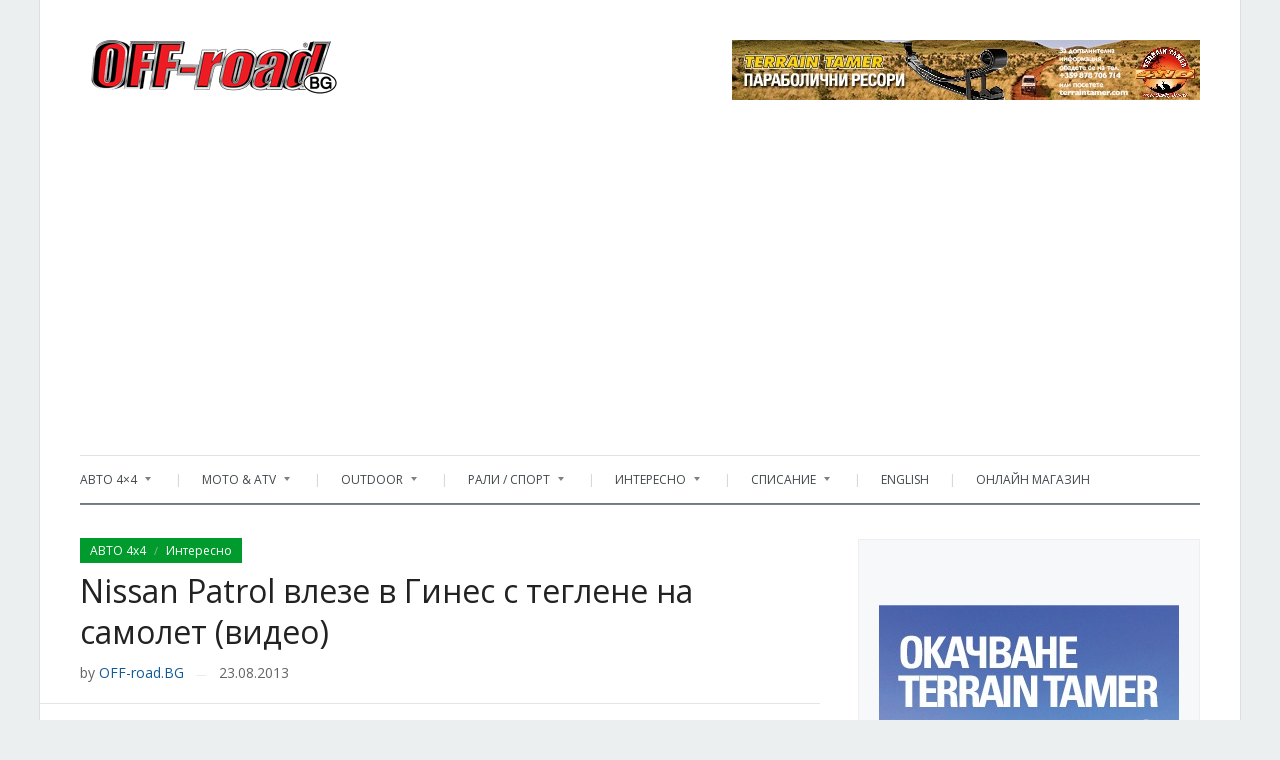

--- FILE ---
content_type: text/html; charset=UTF-8
request_url: https://off-road.bg/nissan-patrol-vleze-v-gines-s-teglene-na-samolet-video/
body_size: 21287
content:
<!DOCTYPE html>
<html xmlns="http://www.w3.org/1999/xhtml" lang="bg-BG">
<head>
    <meta http-equiv="Content-Type" content="text/html; charset=UTF-8" />
    <meta http-equiv="X-UA-Compatible" content="IE=edge,chrome=1">
    <meta name="viewport" content="width=device-width, initial-scale=1.0">

    <link rel="pingback" href="https://off-road.bg/xmlrpc.php" />

    <meta name='robots' content='index, follow, max-image-preview:large, max-snippet:-1, max-video-preview:-1' />

	<!-- This site is optimized with the Yoast SEO plugin v21.3 - https://yoast.com/wordpress/plugins/seo/ -->
	<title>Nissan Patrol влезе в Гинес с теглене на самолет (видео)</title>
	<meta name="description" content="Nissan Patrol влезе в книгата за рекорди на Гинес като сериен автомобил, изтеглил най-тежък транспортен самолет. Рекордният опит се състоя на летището" />
	<link rel="canonical" href="https://off-road.bg/nissan-patrol-vleze-v-gines-s-teglene-na-samolet-video/" />
	<meta property="og:locale" content="bg_BG" />
	<meta property="og:type" content="article" />
	<meta property="og:title" content="Nissan Patrol влезе в Гинес с теглене на самолет (видео)" />
	<meta property="og:description" content="Nissan Patrol влезе в книгата за рекорди на Гинес като сериен автомобил, изтеглил най-тежък транспортен самолет. Рекордният опит се състоя на летището" />
	<meta property="og:url" content="https://off-road.bg/nissan-patrol-vleze-v-gines-s-teglene-na-samolet-video/" />
	<meta property="og:site_name" content="Списание Off-road.BG | Offroad.bg |" />
	<meta property="article:publisher" content="http://www.facebook.com/offroadbg" />
	<meta property="article:published_time" content="2013-08-23T07:02:16+00:00" />
	<meta property="article:modified_time" content="2013-08-23T07:07:05+00:00" />
	<meta property="og:image" content="http://off-road.bg/wp-content/uploads/2013/08/nissan_patrol_guiness_record-300x151.jpg" />
	<meta name="author" content="OFF-road.BG" />
	<meta name="twitter:card" content="summary_large_image" />
	<meta name="twitter:creator" content="@offroadbg" />
	<meta name="twitter:site" content="@offroadbg" />
	<meta name="twitter:label1" content="Written by" />
	<meta name="twitter:data1" content="OFF-road.BG" />
	<script type="application/ld+json" class="yoast-schema-graph">{"@context":"https://schema.org","@graph":[{"@type":"Article","@id":"https://off-road.bg/nissan-patrol-vleze-v-gines-s-teglene-na-samolet-video/#article","isPartOf":{"@id":"https://off-road.bg/nissan-patrol-vleze-v-gines-s-teglene-na-samolet-video/"},"author":{"name":"OFF-road.BG","@id":"https://off-road.bg/#/schema/person/e8aae34a457f7be42fae4b087e9eb7dc"},"headline":"Nissan Patrol влезе в Гинес с теглене на самолет (видео)","datePublished":"2013-08-23T07:02:16+00:00","dateModified":"2013-08-23T07:07:05+00:00","mainEntityOfPage":{"@id":"https://off-road.bg/nissan-patrol-vleze-v-gines-s-teglene-na-samolet-video/"},"wordCount":141,"publisher":{"@id":"https://off-road.bg/#organization"},"image":{"@id":"https://off-road.bg/nissan-patrol-vleze-v-gines-s-teglene-na-samolet-video/#primaryimage"},"thumbnailUrl":"http://off-road.bg/wp-content/uploads/2013/08/nissan_patrol_guiness_record-300x151.jpg","keywords":["nissan patrol","nissan record guiness","patrol guiness","нисан патрол","рекорди гинес"],"articleSection":["АВТО 4x4","Интересно"],"inLanguage":"bg-BG"},{"@type":"WebPage","@id":"https://off-road.bg/nissan-patrol-vleze-v-gines-s-teglene-na-samolet-video/","url":"https://off-road.bg/nissan-patrol-vleze-v-gines-s-teglene-na-samolet-video/","name":"Nissan Patrol влезе в Гинес с теглене на самолет (видео)","isPartOf":{"@id":"https://off-road.bg/#website"},"primaryImageOfPage":{"@id":"https://off-road.bg/nissan-patrol-vleze-v-gines-s-teglene-na-samolet-video/#primaryimage"},"image":{"@id":"https://off-road.bg/nissan-patrol-vleze-v-gines-s-teglene-na-samolet-video/#primaryimage"},"thumbnailUrl":"http://off-road.bg/wp-content/uploads/2013/08/nissan_patrol_guiness_record-300x151.jpg","datePublished":"2013-08-23T07:02:16+00:00","dateModified":"2013-08-23T07:07:05+00:00","description":"Nissan Patrol влезе в книгата за рекорди на Гинес като сериен автомобил, изтеглил най-тежък транспортен самолет. Рекордният опит се състоя на летището","breadcrumb":{"@id":"https://off-road.bg/nissan-patrol-vleze-v-gines-s-teglene-na-samolet-video/#breadcrumb"},"inLanguage":"bg-BG","potentialAction":[{"@type":"ReadAction","target":["https://off-road.bg/nissan-patrol-vleze-v-gines-s-teglene-na-samolet-video/"]}]},{"@type":"ImageObject","inLanguage":"bg-BG","@id":"https://off-road.bg/nissan-patrol-vleze-v-gines-s-teglene-na-samolet-video/#primaryimage","url":"https://off-road.bg/wp-content/uploads/2013/08/nissan_patrol_guiness_record.jpg","contentUrl":"https://off-road.bg/wp-content/uploads/2013/08/nissan_patrol_guiness_record.jpg","width":800,"height":403},{"@type":"BreadcrumbList","@id":"https://off-road.bg/nissan-patrol-vleze-v-gines-s-teglene-na-samolet-video/#breadcrumb","itemListElement":[{"@type":"ListItem","position":1,"name":"Начало","item":"https://off-road.bg/"},{"@type":"ListItem","position":2,"name":"Nissan Patrol влезе в Гинес с теглене на самолет (видео)"}]},{"@type":"WebSite","@id":"https://off-road.bg/#website","url":"https://off-road.bg/","name":"Списание Off-road.BG","description":"Offroad, ATV, 4x4, рали Дакар, Outdoor, офроуд","publisher":{"@id":"https://off-road.bg/#organization"},"potentialAction":[{"@type":"SearchAction","target":{"@type":"EntryPoint","urlTemplate":"https://off-road.bg/?s={search_term_string}"},"query-input":"required name=search_term_string"}],"inLanguage":"bg-BG"},{"@type":"Organization","@id":"https://off-road.bg/#organization","name":"Sibo media OOD","url":"https://off-road.bg/","logo":{"@type":"ImageObject","inLanguage":"bg-BG","@id":"https://off-road.bg/#/schema/logo/image/","url":"https://off-road.bg/wp-content/uploads/2023/05/logo_red.png","contentUrl":"https://off-road.bg/wp-content/uploads/2023/05/logo_red.png","width":356,"height":55,"caption":"Sibo media OOD"},"image":{"@id":"https://off-road.bg/#/schema/logo/image/"},"sameAs":["http://www.facebook.com/offroadbg","https://twitter.com/offroadbg","http://www.pinterest.com/offroadbg/","http://www.youtube.com/OFFroadBG"]},{"@type":"Person","@id":"https://off-road.bg/#/schema/person/e8aae34a457f7be42fae4b087e9eb7dc","name":"OFF-road.BG","image":{"@type":"ImageObject","inLanguage":"bg-BG","@id":"https://off-road.bg/#/schema/person/image/","url":"https://secure.gravatar.com/avatar/f3f30a86069f14e605560f12a50b9084?s=96&d=blank&r=g","contentUrl":"https://secure.gravatar.com/avatar/f3f30a86069f14e605560f12a50b9084?s=96&d=blank&r=g","caption":"OFF-road.BG"},"sameAs":["https://plus.google.com/105796130603101156940?rel=author"],"url":"https://off-road.bg/author/izo4x4/"}]}</script>
	<!-- / Yoast SEO plugin. -->


<link rel='dns-prefetch' href='//fonts.googleapis.com' />
<link rel='dns-prefetch' href='//v0.wordpress.com' />
<link rel='dns-prefetch' href='//pagead2.googlesyndication.com' />
<link rel="alternate" type="application/rss+xml" title="Списание Off-road.BG | Offroad.bg  | &raquo; Поток" href="https://off-road.bg/feed/" />
<link rel="alternate" type="application/rss+xml" title="Списание Off-road.BG | Offroad.bg  | &raquo; поток за коментари" href="https://off-road.bg/comments/feed/" />
<style type="text/css" media="all">
/*!
 *  Font Awesome 4.7.0 by @davegandy - http://fontawesome.io - @fontawesome
 *  License - http://fontawesome.io/license (Font: SIL OFL 1.1, CSS: MIT License)
 */@font-face{font-family:'FontAwesome';src:url(https://off-road.bg/wp-content/plugins/social-icons-widget-by-wpzoom/assets/css/../font/fontawesome-webfont.woff2#1716915269) format('woff2');font-weight:400;font-display:block;font-style:normal;font-display:block}.fa{display:inline-block;font:normal normal normal 14px/1 FontAwesome;font-size:inherit;text-rendering:auto;-webkit-font-smoothing:antialiased;-moz-osx-font-smoothing:grayscale}.fa-lg{font-size:1.33333333em;line-height:.75em;vertical-align:-15%}.fa-2x{font-size:2em}.fa-3x{font-size:3em}.fa-4x{font-size:4em}.fa-5x{font-size:5em}.fa-fw{width:1.28571429em;text-align:center}.fa-ul{padding-left:0;margin-left:2.14285714em;list-style-type:none}.fa-ul>li{position:relative}.fa-li{position:absolute;left:-2.14285714em;width:2.14285714em;top:.14285714em;text-align:center}.fa-li.fa-lg{left:-1.85714286em}.fa-border{padding:.2em .25em .15em;border:solid .08em #eee;border-radius:.1em}.fa-pull-left{float:left}.fa-pull-right{float:right}.fa.fa-pull-left{margin-right:.3em}.fa.fa-pull-right{margin-left:.3em}.pull-right{float:right}.pull-left{float:left}.fa.pull-left{margin-right:.3em}.fa.pull-right{margin-left:.3em}.fa-spin{-webkit-animation:fa-spin 2s infinite linear;animation:fa-spin 2s infinite linear}.fa-pulse{-webkit-animation:fa-spin 1s infinite steps(8);animation:fa-spin 1s infinite steps(8)}@-webkit-keyframes fa-spin{0%{-webkit-transform:rotate(0deg);transform:rotate(0deg)}100%{-webkit-transform:rotate(359deg);transform:rotate(359deg)}}@keyframes fa-spin{0%{-webkit-transform:rotate(0deg);transform:rotate(0deg)}100%{-webkit-transform:rotate(359deg);transform:rotate(359deg)}}.fa-rotate-90{-ms-filter:"progid:DXImageTransform.Microsoft.BasicImage(rotation=1)";-webkit-transform:rotate(90deg);-ms-transform:rotate(90deg);transform:rotate(90deg)}.fa-rotate-180{-ms-filter:"progid:DXImageTransform.Microsoft.BasicImage(rotation=2)";-webkit-transform:rotate(180deg);-ms-transform:rotate(180deg);transform:rotate(180deg)}.fa-rotate-270{-ms-filter:"progid:DXImageTransform.Microsoft.BasicImage(rotation=3)";-webkit-transform:rotate(270deg);-ms-transform:rotate(270deg);transform:rotate(270deg)}.fa-flip-horizontal{-ms-filter:"progid:DXImageTransform.Microsoft.BasicImage(rotation=0, mirror=1)";-webkit-transform:scale(-1,1);-ms-transform:scale(-1,1);transform:scale(-1,1)}.fa-flip-vertical{-ms-filter:"progid:DXImageTransform.Microsoft.BasicImage(rotation=2, mirror=1)";-webkit-transform:scale(1,-1);-ms-transform:scale(1,-1);transform:scale(1,-1)}:root .fa-rotate-90,:root .fa-rotate-180,:root .fa-rotate-270,:root .fa-flip-horizontal,:root .fa-flip-vertical{filter:none}.fa-stack{position:relative;display:inline-block;width:2em;height:2em;line-height:2em;vertical-align:middle}.fa-stack-1x,.fa-stack-2x{position:absolute;left:0;width:100%;text-align:center}.fa-stack-1x{line-height:inherit}.fa-stack-2x{font-size:2em}.fa-inverse{color:#fff}.fa-glass:before{content:"\f000"}.fa-music:before{content:"\f001"}.fa-search:before{content:"\f002"}.fa-envelope-o:before{content:"\f003"}.fa-heart:before{content:"\f004"}.fa-star:before{content:"\f005"}.fa-star-o:before{content:"\f006"}.fa-user:before{content:"\f007"}.fa-film:before{content:"\f008"}.fa-th-large:before{content:"\f009"}.fa-th:before{content:"\f00a"}.fa-th-list:before{content:"\f00b"}.fa-check:before{content:"\f00c"}.fa-remove:before,.fa-close:before,.fa-times:before{content:"\f00d"}.fa-search-plus:before{content:"\f00e"}.fa-search-minus:before{content:"\f010"}.fa-power-off:before{content:"\f011"}.fa-signal:before{content:"\f012"}.fa-gear:before,.fa-cog:before{content:"\f013"}.fa-trash-o:before{content:"\f014"}.fa-home:before{content:"\f015"}.fa-file-o:before{content:"\f016"}.fa-clock-o:before{content:"\f017"}.fa-road:before{content:"\f018"}.fa-download:before{content:"\f019"}.fa-arrow-circle-o-down:before{content:"\f01a"}.fa-arrow-circle-o-up:before{content:"\f01b"}.fa-inbox:before{content:"\f01c"}.fa-play-circle-o:before{content:"\f01d"}.fa-rotate-right:before,.fa-repeat:before{content:"\f01e"}.fa-refresh:before{content:"\f021"}.fa-list-alt:before{content:"\f022"}.fa-lock:before{content:"\f023"}.fa-flag:before{content:"\f024"}.fa-headphones:before{content:"\f025"}.fa-volume-off:before{content:"\f026"}.fa-volume-down:before{content:"\f027"}.fa-volume-up:before{content:"\f028"}.fa-qrcode:before{content:"\f029"}.fa-barcode:before{content:"\f02a"}.fa-tag:before{content:"\f02b"}.fa-tags:before{content:"\f02c"}.fa-book:before{content:"\f02d"}.fa-bookmark:before{content:"\f02e"}.fa-print:before{content:"\f02f"}.fa-camera:before{content:"\f030"}.fa-font:before{content:"\f031"}.fa-bold:before{content:"\f032"}.fa-italic:before{content:"\f033"}.fa-text-height:before{content:"\f034"}.fa-text-width:before{content:"\f035"}.fa-align-left:before{content:"\f036"}.fa-align-center:before{content:"\f037"}.fa-align-right:before{content:"\f038"}.fa-align-justify:before{content:"\f039"}.fa-list:before{content:"\f03a"}.fa-dedent:before,.fa-outdent:before{content:"\f03b"}.fa-indent:before{content:"\f03c"}.fa-video-camera:before{content:"\f03d"}.fa-photo:before,.fa-image:before,.fa-picture-o:before{content:"\f03e"}.fa-pencil:before{content:"\f040"}.fa-map-marker:before{content:"\f041"}.fa-adjust:before{content:"\f042"}.fa-tint:before{content:"\f043"}.fa-edit:before,.fa-pencil-square-o:before{content:"\f044"}.fa-share-square-o:before{content:"\f045"}.fa-check-square-o:before{content:"\f046"}.fa-arrows:before{content:"\f047"}.fa-step-backward:before{content:"\f048"}.fa-fast-backward:before{content:"\f049"}.fa-backward:before{content:"\f04a"}.fa-play:before{content:"\f04b"}.fa-pause:before{content:"\f04c"}.fa-stop:before{content:"\f04d"}.fa-forward:before{content:"\f04e"}.fa-fast-forward:before{content:"\f050"}.fa-step-forward:before{content:"\f051"}.fa-eject:before{content:"\f052"}.fa-chevron-left:before{content:"\f053"}.fa-chevron-right:before{content:"\f054"}.fa-plus-circle:before{content:"\f055"}.fa-minus-circle:before{content:"\f056"}.fa-times-circle:before{content:"\f057"}.fa-check-circle:before{content:"\f058"}.fa-question-circle:before{content:"\f059"}.fa-info-circle:before{content:"\f05a"}.fa-crosshairs:before{content:"\f05b"}.fa-times-circle-o:before{content:"\f05c"}.fa-check-circle-o:before{content:"\f05d"}.fa-ban:before{content:"\f05e"}.fa-arrow-left:before{content:"\f060"}.fa-arrow-right:before{content:"\f061"}.fa-arrow-up:before{content:"\f062"}.fa-arrow-down:before{content:"\f063"}.fa-mail-forward:before,.fa-share:before{content:"\f064"}.fa-expand:before{content:"\f065"}.fa-compress:before{content:"\f066"}.fa-plus:before{content:"\f067"}.fa-minus:before{content:"\f068"}.fa-asterisk:before{content:"\f069"}.fa-exclamation-circle:before{content:"\f06a"}.fa-gift:before{content:"\f06b"}.fa-leaf:before{content:"\f06c"}.fa-fire:before{content:"\f06d"}.fa-eye:before{content:"\f06e"}.fa-eye-slash:before{content:"\f070"}.fa-warning:before,.fa-exclamation-triangle:before{content:"\f071"}.fa-plane:before{content:"\f072"}.fa-calendar:before{content:"\f073"}.fa-random:before{content:"\f074"}.fa-comment:before{content:"\f075"}.fa-magnet:before{content:"\f076"}.fa-chevron-up:before{content:"\f077"}.fa-chevron-down:before{content:"\f078"}.fa-retweet:before{content:"\f079"}.fa-shopping-cart:before{content:"\f07a"}.fa-folder:before{content:"\f07b"}.fa-folder-open:before{content:"\f07c"}.fa-arrows-v:before{content:"\f07d"}.fa-arrows-h:before{content:"\f07e"}.fa-bar-chart-o:before,.fa-bar-chart:before{content:"\f080"}.fa-twitter-square:before{content:"\f081"}.fa-facebook-square:before{content:"\f082"}.fa-camera-retro:before{content:"\f083"}.fa-key:before{content:"\f084"}.fa-gears:before,.fa-cogs:before{content:"\f085"}.fa-comments:before{content:"\f086"}.fa-thumbs-o-up:before{content:"\f087"}.fa-thumbs-o-down:before{content:"\f088"}.fa-star-half:before{content:"\f089"}.fa-heart-o:before{content:"\f08a"}.fa-sign-out:before{content:"\f08b"}.fa-linkedin-square:before{content:"\f08c"}.fa-thumb-tack:before{content:"\f08d"}.fa-external-link:before{content:"\f08e"}.fa-sign-in:before{content:"\f090"}.fa-trophy:before{content:"\f091"}.fa-github-square:before{content:"\f092"}.fa-upload:before{content:"\f093"}.fa-lemon-o:before{content:"\f094"}.fa-phone:before{content:"\f095"}.fa-square-o:before{content:"\f096"}.fa-bookmark-o:before{content:"\f097"}.fa-phone-square:before{content:"\f098"}.fa-twitter:before{content:"\f099"}.fa-facebook-f:before,.fa-facebook:before{content:"\f09a"}.fa-github:before{content:"\f09b"}.fa-unlock:before{content:"\f09c"}.fa-credit-card:before{content:"\f09d"}.fa-feed:before,.fa-rss:before{content:"\f09e"}.fa-hdd-o:before{content:"\f0a0"}.fa-bullhorn:before{content:"\f0a1"}.fa-bell:before{content:"\f0f3"}.fa-certificate:before{content:"\f0a3"}.fa-hand-o-right:before{content:"\f0a4"}.fa-hand-o-left:before{content:"\f0a5"}.fa-hand-o-up:before{content:"\f0a6"}.fa-hand-o-down:before{content:"\f0a7"}.fa-arrow-circle-left:before{content:"\f0a8"}.fa-arrow-circle-right:before{content:"\f0a9"}.fa-arrow-circle-up:before{content:"\f0aa"}.fa-arrow-circle-down:before{content:"\f0ab"}.fa-globe:before{content:"\f0ac"}.fa-wrench:before{content:"\f0ad"}.fa-tasks:before{content:"\f0ae"}.fa-filter:before{content:"\f0b0"}.fa-briefcase:before{content:"\f0b1"}.fa-arrows-alt:before{content:"\f0b2"}.fa-group:before,.fa-users:before{content:"\f0c0"}.fa-chain:before,.fa-link:before{content:"\f0c1"}.fa-cloud:before{content:"\f0c2"}.fa-flask:before{content:"\f0c3"}.fa-cut:before,.fa-scissors:before{content:"\f0c4"}.fa-copy:before,.fa-files-o:before{content:"\f0c5"}.fa-paperclip:before{content:"\f0c6"}.fa-save:before,.fa-floppy-o:before{content:"\f0c7"}.fa-square:before{content:"\f0c8"}.fa-navicon:before,.fa-reorder:before,.fa-bars:before{content:"\f0c9"}.fa-list-ul:before{content:"\f0ca"}.fa-list-ol:before{content:"\f0cb"}.fa-strikethrough:before{content:"\f0cc"}.fa-underline:before{content:"\f0cd"}.fa-table:before{content:"\f0ce"}.fa-magic:before{content:"\f0d0"}.fa-truck:before{content:"\f0d1"}.fa-pinterest:before{content:"\f0d2"}.fa-pinterest-square:before{content:"\f0d3"}.fa-google-plus-square:before{content:"\f0d4"}.fa-google-plus:before{content:"\f0d5"}.fa-money:before{content:"\f0d6"}.fa-caret-down:before{content:"\f0d7"}.fa-caret-up:before{content:"\f0d8"}.fa-caret-left:before{content:"\f0d9"}.fa-caret-right:before{content:"\f0da"}.fa-columns:before{content:"\f0db"}.fa-unsorted:before,.fa-sort:before{content:"\f0dc"}.fa-sort-down:before,.fa-sort-desc:before{content:"\f0dd"}.fa-sort-up:before,.fa-sort-asc:before{content:"\f0de"}.fa-envelope:before{content:"\f0e0"}.fa-linkedin:before{content:"\f0e1"}.fa-rotate-left:before,.fa-undo:before{content:"\f0e2"}.fa-legal:before,.fa-gavel:before{content:"\f0e3"}.fa-dashboard:before,.fa-tachometer:before{content:"\f0e4"}.fa-comment-o:before{content:"\f0e5"}.fa-comments-o:before{content:"\f0e6"}.fa-flash:before,.fa-bolt:before{content:"\f0e7"}.fa-sitemap:before{content:"\f0e8"}.fa-umbrella:before{content:"\f0e9"}.fa-paste:before,.fa-clipboard:before{content:"\f0ea"}.fa-lightbulb-o:before{content:"\f0eb"}.fa-exchange:before{content:"\f0ec"}.fa-cloud-download:before{content:"\f0ed"}.fa-cloud-upload:before{content:"\f0ee"}.fa-user-md:before{content:"\f0f0"}.fa-stethoscope:before{content:"\f0f1"}.fa-suitcase:before{content:"\f0f2"}.fa-bell-o:before{content:"\f0a2"}.fa-coffee:before{content:"\f0f4"}.fa-cutlery:before{content:"\f0f5"}.fa-file-text-o:before{content:"\f0f6"}.fa-building-o:before{content:"\f0f7"}.fa-hospital-o:before{content:"\f0f8"}.fa-ambulance:before{content:"\f0f9"}.fa-medkit:before{content:"\f0fa"}.fa-fighter-jet:before{content:"\f0fb"}.fa-beer:before{content:"\f0fc"}.fa-h-square:before{content:"\f0fd"}.fa-plus-square:before{content:"\f0fe"}.fa-angle-double-left:before{content:"\f100"}.fa-angle-double-right:before{content:"\f101"}.fa-angle-double-up:before{content:"\f102"}.fa-angle-double-down:before{content:"\f103"}.fa-angle-left:before{content:"\f104"}.fa-angle-right:before{content:"\f105"}.fa-angle-up:before{content:"\f106"}.fa-angle-down:before{content:"\f107"}.fa-desktop:before{content:"\f108"}.fa-laptop:before{content:"\f109"}.fa-tablet:before{content:"\f10a"}.fa-mobile-phone:before,.fa-mobile:before{content:"\f10b"}.fa-circle-o:before{content:"\f10c"}.fa-quote-left:before{content:"\f10d"}.fa-quote-right:before{content:"\f10e"}.fa-spinner:before{content:"\f110"}.fa-circle:before{content:"\f111"}.fa-mail-reply:before,.fa-reply:before{content:"\f112"}.fa-github-alt:before{content:"\f113"}.fa-folder-o:before{content:"\f114"}.fa-folder-open-o:before{content:"\f115"}.fa-smile-o:before{content:"\f118"}.fa-frown-o:before{content:"\f119"}.fa-meh-o:before{content:"\f11a"}.fa-gamepad:before{content:"\f11b"}.fa-keyboard-o:before{content:"\f11c"}.fa-flag-o:before{content:"\f11d"}.fa-flag-checkered:before{content:"\f11e"}.fa-terminal:before{content:"\f120"}.fa-code:before{content:"\f121"}.fa-mail-reply-all:before,.fa-reply-all:before{content:"\f122"}.fa-star-half-empty:before,.fa-star-half-full:before,.fa-star-half-o:before{content:"\f123"}.fa-location-arrow:before{content:"\f124"}.fa-crop:before{content:"\f125"}.fa-code-fork:before{content:"\f126"}.fa-unlink:before,.fa-chain-broken:before{content:"\f127"}.fa-question:before{content:"\f128"}.fa-info:before{content:"\f129"}.fa-exclamation:before{content:"\f12a"}.fa-superscript:before{content:"\f12b"}.fa-subscript:before{content:"\f12c"}.fa-eraser:before{content:"\f12d"}.fa-puzzle-piece:before{content:"\f12e"}.fa-microphone:before{content:"\f130"}.fa-microphone-slash:before{content:"\f131"}.fa-shield:before{content:"\f132"}.fa-calendar-o:before{content:"\f133"}.fa-fire-extinguisher:before{content:"\f134"}.fa-rocket:before{content:"\f135"}.fa-maxcdn:before{content:"\f136"}.fa-chevron-circle-left:before{content:"\f137"}.fa-chevron-circle-right:before{content:"\f138"}.fa-chevron-circle-up:before{content:"\f139"}.fa-chevron-circle-down:before{content:"\f13a"}.fa-html5:before{content:"\f13b"}.fa-css3:before{content:"\f13c"}.fa-anchor:before{content:"\f13d"}.fa-unlock-alt:before{content:"\f13e"}.fa-bullseye:before{content:"\f140"}.fa-ellipsis-h:before{content:"\f141"}.fa-ellipsis-v:before{content:"\f142"}.fa-rss-square:before{content:"\f143"}.fa-play-circle:before{content:"\f144"}.fa-ticket:before{content:"\f145"}.fa-minus-square:before{content:"\f146"}.fa-minus-square-o:before{content:"\f147"}.fa-level-up:before{content:"\f148"}.fa-level-down:before{content:"\f149"}.fa-check-square:before{content:"\f14a"}.fa-pencil-square:before{content:"\f14b"}.fa-external-link-square:before{content:"\f14c"}.fa-share-square:before{content:"\f14d"}.fa-compass:before{content:"\f14e"}.fa-toggle-down:before,.fa-caret-square-o-down:before{content:"\f150"}.fa-toggle-up:before,.fa-caret-square-o-up:before{content:"\f151"}.fa-toggle-right:before,.fa-caret-square-o-right:before{content:"\f152"}.fa-euro:before,.fa-eur:before{content:"\f153"}.fa-gbp:before{content:"\f154"}.fa-dollar:before,.fa-usd:before{content:"\f155"}.fa-rupee:before,.fa-inr:before{content:"\f156"}.fa-cny:before,.fa-rmb:before,.fa-yen:before,.fa-jpy:before{content:"\f157"}.fa-ruble:before,.fa-rouble:before,.fa-rub:before{content:"\f158"}.fa-won:before,.fa-krw:before{content:"\f159"}.fa-bitcoin:before,.fa-btc:before{content:"\f15a"}.fa-file:before{content:"\f15b"}.fa-file-text:before{content:"\f15c"}.fa-sort-alpha-asc:before{content:"\f15d"}.fa-sort-alpha-desc:before{content:"\f15e"}.fa-sort-amount-asc:before{content:"\f160"}.fa-sort-amount-desc:before{content:"\f161"}.fa-sort-numeric-asc:before{content:"\f162"}.fa-sort-numeric-desc:before{content:"\f163"}.fa-thumbs-up:before{content:"\f164"}.fa-thumbs-down:before{content:"\f165"}.fa-youtube-square:before{content:"\f166"}.fa-youtube:before{content:"\f167"}.fa-xing:before{content:"\f168"}.fa-xing-square:before{content:"\f169"}.fa-youtube-play:before{content:"\f16a"}.fa-dropbox:before{content:"\f16b"}.fa-stack-overflow:before{content:"\f16c"}.fa-instagram:before{content:"\f16d"}.fa-flickr:before{content:"\f16e"}.fa-adn:before{content:"\f170"}.fa-bitbucket:before{content:"\f171"}.fa-bitbucket-square:before{content:"\f172"}.fa-tumblr:before{content:"\f173"}.fa-tumblr-square:before{content:"\f174"}.fa-long-arrow-down:before{content:"\f175"}.fa-long-arrow-up:before{content:"\f176"}.fa-long-arrow-left:before{content:"\f177"}.fa-long-arrow-right:before{content:"\f178"}.fa-apple:before{content:"\f179"}.fa-windows:before{content:"\f17a"}.fa-android:before{content:"\f17b"}.fa-linux:before{content:"\f17c"}.fa-dribbble:before{content:"\f17d"}.fa-skype:before{content:"\f17e"}.fa-foursquare:before{content:"\f180"}.fa-trello:before{content:"\f181"}.fa-female:before{content:"\f182"}.fa-male:before{content:"\f183"}.fa-gittip:before,.fa-gratipay:before{content:"\f184"}.fa-sun-o:before{content:"\f185"}.fa-moon-o:before{content:"\f186"}.fa-archive:before{content:"\f187"}.fa-bug:before{content:"\f188"}.fa-vk:before{content:"\f189"}.fa-weibo:before{content:"\f18a"}.fa-renren:before{content:"\f18b"}.fa-pagelines:before{content:"\f18c"}.fa-stack-exchange:before{content:"\f18d"}.fa-arrow-circle-o-right:before{content:"\f18e"}.fa-arrow-circle-o-left:before{content:"\f190"}.fa-toggle-left:before,.fa-caret-square-o-left:before{content:"\f191"}.fa-dot-circle-o:before{content:"\f192"}.fa-wheelchair:before{content:"\f193"}.fa-vimeo-square:before{content:"\f194"}.fa-turkish-lira:before,.fa-try:before{content:"\f195"}.fa-plus-square-o:before{content:"\f196"}.fa-space-shuttle:before{content:"\f197"}.fa-slack:before{content:"\f198"}.fa-envelope-square:before{content:"\f199"}.fa-wordpress:before{content:"\f19a"}.fa-openid:before{content:"\f19b"}.fa-institution:before,.fa-bank:before,.fa-university:before{content:"\f19c"}.fa-mortar-board:before,.fa-graduation-cap:before{content:"\f19d"}.fa-yahoo:before{content:"\f19e"}.fa-google:before{content:"\f1a0"}.fa-reddit:before{content:"\f1a1"}.fa-reddit-square:before{content:"\f1a2"}.fa-stumbleupon-circle:before{content:"\f1a3"}.fa-stumbleupon:before{content:"\f1a4"}.fa-delicious:before{content:"\f1a5"}.fa-digg:before{content:"\f1a6"}.fa-pied-piper-pp:before{content:"\f1a7"}.fa-pied-piper-alt:before{content:"\f1a8"}.fa-drupal:before{content:"\f1a9"}.fa-joomla:before{content:"\f1aa"}.fa-language:before{content:"\f1ab"}.fa-fax:before{content:"\f1ac"}.fa-building:before{content:"\f1ad"}.fa-child:before{content:"\f1ae"}.fa-paw:before{content:"\f1b0"}.fa-spoon:before{content:"\f1b1"}.fa-cube:before{content:"\f1b2"}.fa-cubes:before{content:"\f1b3"}.fa-behance:before{content:"\f1b4"}.fa-behance-square:before{content:"\f1b5"}.fa-steam:before{content:"\f1b6"}.fa-steam-square:before{content:"\f1b7"}.fa-recycle:before{content:"\f1b8"}.fa-automobile:before,.fa-car:before{content:"\f1b9"}.fa-cab:before,.fa-taxi:before{content:"\f1ba"}.fa-tree:before{content:"\f1bb"}.fa-spotify:before{content:"\f1bc"}.fa-deviantart:before{content:"\f1bd"}.fa-soundcloud:before{content:"\f1be"}.fa-database:before{content:"\f1c0"}.fa-file-pdf-o:before{content:"\f1c1"}.fa-file-word-o:before{content:"\f1c2"}.fa-file-excel-o:before{content:"\f1c3"}.fa-file-powerpoint-o:before{content:"\f1c4"}.fa-file-photo-o:before,.fa-file-picture-o:before,.fa-file-image-o:before{content:"\f1c5"}.fa-file-zip-o:before,.fa-file-archive-o:before{content:"\f1c6"}.fa-file-sound-o:before,.fa-file-audio-o:before{content:"\f1c7"}.fa-file-movie-o:before,.fa-file-video-o:before{content:"\f1c8"}.fa-file-code-o:before{content:"\f1c9"}.fa-vine:before{content:"\f1ca"}.fa-codepen:before{content:"\f1cb"}.fa-jsfiddle:before{content:"\f1cc"}.fa-life-bouy:before,.fa-life-buoy:before,.fa-life-saver:before,.fa-support:before,.fa-life-ring:before{content:"\f1cd"}.fa-circle-o-notch:before{content:"\f1ce"}.fa-ra:before,.fa-resistance:before,.fa-rebel:before{content:"\f1d0"}.fa-ge:before,.fa-empire:before{content:"\f1d1"}.fa-git-square:before{content:"\f1d2"}.fa-git:before{content:"\f1d3"}.fa-y-combinator-square:before,.fa-yc-square:before,.fa-hacker-news:before{content:"\f1d4"}.fa-tencent-weibo:before{content:"\f1d5"}.fa-qq:before{content:"\f1d6"}.fa-wechat:before,.fa-weixin:before{content:"\f1d7"}.fa-send:before,.fa-paper-plane:before{content:"\f1d8"}.fa-send-o:before,.fa-paper-plane-o:before{content:"\f1d9"}.fa-history:before{content:"\f1da"}.fa-circle-thin:before{content:"\f1db"}.fa-header:before{content:"\f1dc"}.fa-paragraph:before{content:"\f1dd"}.fa-sliders:before{content:"\f1de"}.fa-share-alt:before{content:"\f1e0"}.fa-share-alt-square:before{content:"\f1e1"}.fa-bomb:before{content:"\f1e2"}.fa-soccer-ball-o:before,.fa-futbol-o:before{content:"\f1e3"}.fa-tty:before{content:"\f1e4"}.fa-binoculars:before{content:"\f1e5"}.fa-plug:before{content:"\f1e6"}.fa-slideshare:before{content:"\f1e7"}.fa-twitch:before{content:"\f1e8"}.fa-yelp:before{content:"\f1e9"}.fa-newspaper-o:before{content:"\f1ea"}.fa-wifi:before{content:"\f1eb"}.fa-calculator:before{content:"\f1ec"}.fa-paypal:before{content:"\f1ed"}.fa-google-wallet:before{content:"\f1ee"}.fa-cc-visa:before{content:"\f1f0"}.fa-cc-mastercard:before{content:"\f1f1"}.fa-cc-discover:before{content:"\f1f2"}.fa-cc-amex:before{content:"\f1f3"}.fa-cc-paypal:before{content:"\f1f4"}.fa-cc-stripe:before{content:"\f1f5"}.fa-bell-slash:before{content:"\f1f6"}.fa-bell-slash-o:before{content:"\f1f7"}.fa-trash:before{content:"\f1f8"}.fa-copyright:before{content:"\f1f9"}.fa-at:before{content:"\f1fa"}.fa-eyedropper:before{content:"\f1fb"}.fa-paint-brush:before{content:"\f1fc"}.fa-birthday-cake:before{content:"\f1fd"}.fa-area-chart:before{content:"\f1fe"}.fa-pie-chart:before{content:"\f200"}.fa-line-chart:before{content:"\f201"}.fa-lastfm:before{content:"\f202"}.fa-lastfm-square:before{content:"\f203"}.fa-toggle-off:before{content:"\f204"}.fa-toggle-on:before{content:"\f205"}.fa-bicycle:before{content:"\f206"}.fa-bus:before{content:"\f207"}.fa-ioxhost:before{content:"\f208"}.fa-angellist:before{content:"\f209"}.fa-cc:before{content:"\f20a"}.fa-shekel:before,.fa-sheqel:before,.fa-ils:before{content:"\f20b"}.fa-meanpath:before{content:"\f20c"}.fa-buysellads:before{content:"\f20d"}.fa-connectdevelop:before{content:"\f20e"}.fa-dashcube:before{content:"\f210"}.fa-forumbee:before{content:"\f211"}.fa-leanpub:before{content:"\f212"}.fa-sellsy:before{content:"\f213"}.fa-shirtsinbulk:before{content:"\f214"}.fa-simplybuilt:before{content:"\f215"}.fa-skyatlas:before{content:"\f216"}.fa-cart-plus:before{content:"\f217"}.fa-cart-arrow-down:before{content:"\f218"}.fa-diamond:before{content:"\f219"}.fa-ship:before{content:"\f21a"}.fa-user-secret:before{content:"\f21b"}.fa-motorcycle:before{content:"\f21c"}.fa-street-view:before{content:"\f21d"}.fa-heartbeat:before{content:"\f21e"}.fa-venus:before{content:"\f221"}.fa-mars:before{content:"\f222"}.fa-mercury:before{content:"\f223"}.fa-intersex:before,.fa-transgender:before{content:"\f224"}.fa-transgender-alt:before{content:"\f225"}.fa-venus-double:before{content:"\f226"}.fa-mars-double:before{content:"\f227"}.fa-venus-mars:before{content:"\f228"}.fa-mars-stroke:before{content:"\f229"}.fa-mars-stroke-v:before{content:"\f22a"}.fa-mars-stroke-h:before{content:"\f22b"}.fa-neuter:before{content:"\f22c"}.fa-genderless:before{content:"\f22d"}.fa-facebook-official:before{content:"\f230"}.fa-pinterest-p:before{content:"\f231"}.fa-whatsapp:before{content:"\f232"}.fa-server:before{content:"\f233"}.fa-user-plus:before{content:"\f234"}.fa-user-times:before{content:"\f235"}.fa-hotel:before,.fa-bed:before{content:"\f236"}.fa-viacoin:before{content:"\f237"}.fa-train:before{content:"\f238"}.fa-subway:before{content:"\f239"}.fa-medium:before{content:"\f23a"}.fa-yc:before,.fa-y-combinator:before{content:"\f23b"}.fa-optin-monster:before{content:"\f23c"}.fa-opencart:before{content:"\f23d"}.fa-expeditedssl:before{content:"\f23e"}.fa-battery-4:before,.fa-battery:before,.fa-battery-full:before{content:"\f240"}.fa-battery-3:before,.fa-battery-three-quarters:before{content:"\f241"}.fa-battery-2:before,.fa-battery-half:before{content:"\f242"}.fa-battery-1:before,.fa-battery-quarter:before{content:"\f243"}.fa-battery-0:before,.fa-battery-empty:before{content:"\f244"}.fa-mouse-pointer:before{content:"\f245"}.fa-i-cursor:before{content:"\f246"}.fa-object-group:before{content:"\f247"}.fa-object-ungroup:before{content:"\f248"}.fa-sticky-note:before{content:"\f249"}.fa-sticky-note-o:before{content:"\f24a"}.fa-cc-jcb:before{content:"\f24b"}.fa-cc-diners-club:before{content:"\f24c"}.fa-clone:before{content:"\f24d"}.fa-balance-scale:before{content:"\f24e"}.fa-hourglass-o:before{content:"\f250"}.fa-hourglass-1:before,.fa-hourglass-start:before{content:"\f251"}.fa-hourglass-2:before,.fa-hourglass-half:before{content:"\f252"}.fa-hourglass-3:before,.fa-hourglass-end:before{content:"\f253"}.fa-hourglass:before{content:"\f254"}.fa-hand-grab-o:before,.fa-hand-rock-o:before{content:"\f255"}.fa-hand-stop-o:before,.fa-hand-paper-o:before{content:"\f256"}.fa-hand-scissors-o:before{content:"\f257"}.fa-hand-lizard-o:before{content:"\f258"}.fa-hand-spock-o:before{content:"\f259"}.fa-hand-pointer-o:before{content:"\f25a"}.fa-hand-peace-o:before{content:"\f25b"}.fa-trademark:before{content:"\f25c"}.fa-registered:before{content:"\f25d"}.fa-creative-commons:before{content:"\f25e"}.fa-gg:before{content:"\f260"}.fa-gg-circle:before{content:"\f261"}.fa-tripadvisor:before{content:"\f262"}.fa-odnoklassniki:before{content:"\f263"}.fa-odnoklassniki-square:before{content:"\f264"}.fa-get-pocket:before{content:"\f265"}.fa-wikipedia-w:before{content:"\f266"}.fa-safari:before{content:"\f267"}.fa-chrome:before{content:"\f268"}.fa-firefox:before{content:"\f269"}.fa-opera:before{content:"\f26a"}.fa-internet-explorer:before{content:"\f26b"}.fa-tv:before,.fa-television:before{content:"\f26c"}.fa-contao:before{content:"\f26d"}.fa-500px:before{content:"\f26e"}.fa-amazon:before{content:"\f270"}.fa-calendar-plus-o:before{content:"\f271"}.fa-calendar-minus-o:before{content:"\f272"}.fa-calendar-times-o:before{content:"\f273"}.fa-calendar-check-o:before{content:"\f274"}.fa-industry:before{content:"\f275"}.fa-map-pin:before{content:"\f276"}.fa-map-signs:before{content:"\f277"}.fa-map-o:before{content:"\f278"}.fa-map:before{content:"\f279"}.fa-commenting:before{content:"\f27a"}.fa-commenting-o:before{content:"\f27b"}.fa-houzz:before{content:"\f27c"}.fa-vimeo:before{content:"\f27d"}.fa-black-tie:before{content:"\f27e"}.fa-fonticons:before{content:"\f280"}.fa-reddit-alien:before{content:"\f281"}.fa-edge:before{content:"\f282"}.fa-credit-card-alt:before{content:"\f283"}.fa-codiepie:before{content:"\f284"}.fa-modx:before{content:"\f285"}.fa-fort-awesome:before{content:"\f286"}.fa-usb:before{content:"\f287"}.fa-product-hunt:before{content:"\f288"}.fa-mixcloud:before{content:"\f289"}.fa-scribd:before{content:"\f28a"}.fa-pause-circle:before{content:"\f28b"}.fa-pause-circle-o:before{content:"\f28c"}.fa-stop-circle:before{content:"\f28d"}.fa-stop-circle-o:before{content:"\f28e"}.fa-shopping-bag:before{content:"\f290"}.fa-shopping-basket:before{content:"\f291"}.fa-hashtag:before{content:"\f292"}.fa-bluetooth:before{content:"\f293"}.fa-bluetooth-b:before{content:"\f294"}.fa-percent:before{content:"\f295"}.fa-gitlab:before{content:"\f296"}.fa-wpbeginner:before{content:"\f297"}.fa-wpforms:before{content:"\f298"}.fa-envira:before{content:"\f299"}.fa-universal-access:before{content:"\f29a"}.fa-wheelchair-alt:before{content:"\f29b"}.fa-question-circle-o:before{content:"\f29c"}.fa-blind:before{content:"\f29d"}.fa-audio-description:before{content:"\f29e"}.fa-volume-control-phone:before{content:"\f2a0"}.fa-braille:before{content:"\f2a1"}.fa-assistive-listening-systems:before{content:"\f2a2"}.fa-asl-interpreting:before,.fa-american-sign-language-interpreting:before{content:"\f2a3"}.fa-deafness:before,.fa-hard-of-hearing:before,.fa-deaf:before{content:"\f2a4"}.fa-glide:before{content:"\f2a5"}.fa-glide-g:before{content:"\f2a6"}.fa-signing:before,.fa-sign-language:before{content:"\f2a7"}.fa-low-vision:before{content:"\f2a8"}.fa-viadeo:before{content:"\f2a9"}.fa-viadeo-square:before{content:"\f2aa"}.fa-snapchat:before{content:"\f2ab"}.fa-snapchat-ghost:before{content:"\f2ac"}.fa-snapchat-square:before{content:"\f2ad"}.fa-pied-piper:before{content:"\f2ae"}.fa-first-order:before{content:"\f2b0"}.fa-yoast:before{content:"\f2b1"}.fa-themeisle:before{content:"\f2b2"}.fa-google-plus-circle:before,.fa-google-plus-official:before{content:"\f2b3"}.fa-fa:before,.fa-font-awesome:before{content:"\f2b4"}.fa-handshake-o:before{content:"\f2b5"}.fa-envelope-open:before{content:"\f2b6"}.fa-envelope-open-o:before{content:"\f2b7"}.fa-linode:before{content:"\f2b8"}.fa-address-book:before{content:"\f2b9"}.fa-address-book-o:before{content:"\f2ba"}.fa-vcard:before,.fa-address-card:before{content:"\f2bb"}.fa-vcard-o:before,.fa-address-card-o:before{content:"\f2bc"}.fa-user-circle:before{content:"\f2bd"}.fa-user-circle-o:before{content:"\f2be"}.fa-user-o:before{content:"\f2c0"}.fa-id-badge:before{content:"\f2c1"}.fa-drivers-license:before,.fa-id-card:before{content:"\f2c2"}.fa-drivers-license-o:before,.fa-id-card-o:before{content:"\f2c3"}.fa-quora:before{content:"\f2c4"}.fa-free-code-camp:before{content:"\f2c5"}.fa-telegram:before{content:"\f2c6"}.fa-thermometer-4:before,.fa-thermometer:before,.fa-thermometer-full:before{content:"\f2c7"}.fa-thermometer-3:before,.fa-thermometer-three-quarters:before{content:"\f2c8"}.fa-thermometer-2:before,.fa-thermometer-half:before{content:"\f2c9"}.fa-thermometer-1:before,.fa-thermometer-quarter:before{content:"\f2ca"}.fa-thermometer-0:before,.fa-thermometer-empty:before{content:"\f2cb"}.fa-shower:before{content:"\f2cc"}.fa-bathtub:before,.fa-s15:before,.fa-bath:before{content:"\f2cd"}.fa-podcast:before{content:"\f2ce"}.fa-window-maximize:before{content:"\f2d0"}.fa-window-minimize:before{content:"\f2d1"}.fa-window-restore:before{content:"\f2d2"}.fa-times-rectangle:before,.fa-window-close:before{content:"\f2d3"}.fa-times-rectangle-o:before,.fa-window-close-o:before{content:"\f2d4"}.fa-bandcamp:before{content:"\f2d5"}.fa-grav:before{content:"\f2d6"}.fa-etsy:before{content:"\f2d7"}.fa-imdb:before{content:"\f2d8"}.fa-ravelry:before{content:"\f2d9"}.fa-eercast:before{content:"\f2da"}.fa-microchip:before{content:"\f2db"}.fa-snowflake-o:before{content:"\f2dc"}.fa-superpowers:before{content:"\f2dd"}.fa-wpexplorer:before{content:"\f2de"}.fa-meetup:before{content:"\f2e0"}.sr-only{position:absolute;width:1px;height:1px;padding:0;margin:-1px;overflow:hidden;clip:rect(0,0,0,0);border:0}.sr-only-focusable:active,.sr-only-focusable:focus{position:static;width:auto;height:auto;margin:0;overflow:visible;clip:auto}
</style>
<style type="text/css" media="all">

</style>
<style type="text/css" media="all">@font-face{font-family:'Open Sans';font-style:italic;font-weight:400;font-stretch:100%;font-display:swap;src:url(https://fonts.gstatic.com/s/opensans/v40/memtYaGs126MiZpBA-UFUIcVXSCEkx2cmqvXlWqWtE6FxZCJgvAQ.woff2) format('woff2');unicode-range:U+0460-052F,U+1C80-1C88,U+20B4,U+2DE0-2DFF,U+A640-A69F,U+FE2E-FE2F}@font-face{font-family:'Open Sans';font-style:italic;font-weight:400;font-stretch:100%;font-display:swap;src:url(https://fonts.gstatic.com/s/opensans/v40/memtYaGs126MiZpBA-UFUIcVXSCEkx2cmqvXlWqWvU6FxZCJgvAQ.woff2) format('woff2');unicode-range:U+0301,U+0400-045F,U+0490-0491,U+04B0-04B1,U+2116}@font-face{font-family:'Open Sans';font-style:italic;font-weight:400;font-stretch:100%;font-display:swap;src:url(https://fonts.gstatic.com/s/opensans/v40/memtYaGs126MiZpBA-UFUIcVXSCEkx2cmqvXlWqWtU6FxZCJgvAQ.woff2) format('woff2');unicode-range:U+1F00-1FFF}@font-face{font-family:'Open Sans';font-style:italic;font-weight:400;font-stretch:100%;font-display:swap;src:url(https://fonts.gstatic.com/s/opensans/v40/memtYaGs126MiZpBA-UFUIcVXSCEkx2cmqvXlWqWuk6FxZCJgvAQ.woff2) format('woff2');unicode-range:U+0370-0377,U+037A-037F,U+0384-038A,U+038C,U+038E-03A1,U+03A3-03FF}@font-face{font-family:'Open Sans';font-style:italic;font-weight:400;font-stretch:100%;font-display:swap;src:url(https://fonts.gstatic.com/s/opensans/v40/memtYaGs126MiZpBA-UFUIcVXSCEkx2cmqvXlWqWu06FxZCJgvAQ.woff2) format('woff2');unicode-range:U+0590-05FF,U+200C-2010,U+20AA,U+25CC,U+FB1D-FB4F}@font-face{font-family:'Open Sans';font-style:italic;font-weight:400;font-stretch:100%;font-display:swap;src:url(https://fonts.gstatic.com/s/opensans/v40/memtYaGs126MiZpBA-UFUIcVXSCEkx2cmqvXlWqWxU6FxZCJgvAQ.woff2) format('woff2');unicode-range:U+0302-0303,U+0305,U+0307-0308,U+0330,U+0391-03A1,U+03A3-03A9,U+03B1-03C9,U+03D1,U+03D5-03D6,U+03F0-03F1,U+03F4-03F5,U+2034-2037,U+2057,U+20D0-20DC,U+20E1,U+20E5-20EF,U+2102,U+210A-210E,U+2110-2112,U+2115,U+2119-211D,U+2124,U+2128,U+212C-212D,U+212F-2131,U+2133-2138,U+213C-2140,U+2145-2149,U+2190,U+2192,U+2194-21AE,U+21B0-21E5,U+21F1-21F2,U+21F4-2211,U+2213-2214,U+2216-22FF,U+2308-230B,U+2310,U+2319,U+231C-2321,U+2336-237A,U+237C,U+2395,U+239B-23B6,U+23D0,U+23DC-23E1,U+2474-2475,U+25AF,U+25B3,U+25B7,U+25BD,U+25C1,U+25CA,U+25CC,U+25FB,U+266D-266F,U+27C0-27FF,U+2900-2AFF,U+2B0E-2B11,U+2B30-2B4C,U+2BFE,U+FF5B,U+FF5D,U+1D400-1D7FF,U+1EE00-1EEFF}@font-face{font-family:'Open Sans';font-style:italic;font-weight:400;font-stretch:100%;font-display:swap;src:url(https://fonts.gstatic.com/s/opensans/v40/memtYaGs126MiZpBA-UFUIcVXSCEkx2cmqvXlWqW106FxZCJgvAQ.woff2) format('woff2');unicode-range:U+0001-000C,U+000E-001F,U+007F-009F,U+20DD-20E0,U+20E2-20E4,U+2150-218F,U+2190,U+2192,U+2194-2199,U+21AF,U+21E6-21F0,U+21F3,U+2218-2219,U+2299,U+22C4-22C6,U+2300-243F,U+2440-244A,U+2460-24FF,U+25A0-27BF,U+2800-28FF,U+2921-2922,U+2981,U+29BF,U+29EB,U+2B00-2BFF,U+4DC0-4DFF,U+FFF9-FFFB,U+10140-1018E,U+10190-1019C,U+101A0,U+101D0-101FD,U+102E0-102FB,U+10E60-10E7E,U+1D2C0-1D2D3,U+1D2E0-1D37F,U+1F000-1F0FF,U+1F100-1F1AD,U+1F1E6-1F1FF,U+1F30D-1F30F,U+1F315,U+1F31C,U+1F31E,U+1F320-1F32C,U+1F336,U+1F378,U+1F37D,U+1F382,U+1F393-1F39F,U+1F3A7-1F3A8,U+1F3AC-1F3AF,U+1F3C2,U+1F3C4-1F3C6,U+1F3CA-1F3CE,U+1F3D4-1F3E0,U+1F3ED,U+1F3F1-1F3F3,U+1F3F5-1F3F7,U+1F408,U+1F415,U+1F41F,U+1F426,U+1F43F,U+1F441-1F442,U+1F444,U+1F446-1F449,U+1F44C-1F44E,U+1F453,U+1F46A,U+1F47D,U+1F4A3,U+1F4B0,U+1F4B3,U+1F4B9,U+1F4BB,U+1F4BF,U+1F4C8-1F4CB,U+1F4D6,U+1F4DA,U+1F4DF,U+1F4E3-1F4E6,U+1F4EA-1F4ED,U+1F4F7,U+1F4F9-1F4FB,U+1F4FD-1F4FE,U+1F503,U+1F507-1F50B,U+1F50D,U+1F512-1F513,U+1F53E-1F54A,U+1F54F-1F5FA,U+1F610,U+1F650-1F67F,U+1F687,U+1F68D,U+1F691,U+1F694,U+1F698,U+1F6AD,U+1F6B2,U+1F6B9-1F6BA,U+1F6BC,U+1F6C6-1F6CF,U+1F6D3-1F6D7,U+1F6E0-1F6EA,U+1F6F0-1F6F3,U+1F6F7-1F6FC,U+1F700-1F7FF,U+1F800-1F80B,U+1F810-1F847,U+1F850-1F859,U+1F860-1F887,U+1F890-1F8AD,U+1F8B0-1F8B1,U+1F900-1F90B,U+1F93B,U+1F946,U+1F984,U+1F996,U+1F9E9,U+1FA00-1FA6F,U+1FA70-1FA7C,U+1FA80-1FA88,U+1FA90-1FABD,U+1FABF-1FAC5,U+1FACE-1FADB,U+1FAE0-1FAE8,U+1FAF0-1FAF8,U+1FB00-1FBFF}@font-face{font-family:'Open Sans';font-style:italic;font-weight:400;font-stretch:100%;font-display:swap;src:url(https://fonts.gstatic.com/s/opensans/v40/memtYaGs126MiZpBA-UFUIcVXSCEkx2cmqvXlWqWtk6FxZCJgvAQ.woff2) format('woff2');unicode-range:U+0102-0103,U+0110-0111,U+0128-0129,U+0168-0169,U+01A0-01A1,U+01AF-01B0,U+0300-0301,U+0303-0304,U+0308-0309,U+0323,U+0329,U+1EA0-1EF9,U+20AB}@font-face{font-family:'Open Sans';font-style:italic;font-weight:400;font-stretch:100%;font-display:swap;src:url(https://fonts.gstatic.com/s/opensans/v40/memtYaGs126MiZpBA-UFUIcVXSCEkx2cmqvXlWqWt06FxZCJgvAQ.woff2) format('woff2');unicode-range:U+0100-02AF,U+0304,U+0308,U+0329,U+1E00-1E9F,U+1EF2-1EFF,U+2020,U+20A0-20AB,U+20AD-20C0,U+2113,U+2C60-2C7F,U+A720-A7FF}@font-face{font-family:'Open Sans';font-style:italic;font-weight:400;font-stretch:100%;font-display:swap;src:url(https://fonts.gstatic.com/s/opensans/v40/memtYaGs126MiZpBA-UFUIcVXSCEkx2cmqvXlWqWuU6FxZCJgg.woff2) format('woff2');unicode-range:U+0000-00FF,U+0131,U+0152-0153,U+02BB-02BC,U+02C6,U+02DA,U+02DC,U+0304,U+0308,U+0329,U+2000-206F,U+2074,U+20AC,U+2122,U+2191,U+2193,U+2212,U+2215,U+FEFF,U+FFFD}@font-face{font-family:'Open Sans';font-style:italic;font-weight:700;font-stretch:100%;font-display:swap;src:url(https://fonts.gstatic.com/s/opensans/v40/memtYaGs126MiZpBA-UFUIcVXSCEkx2cmqvXlWqWtE6FxZCJgvAQ.woff2) format('woff2');unicode-range:U+0460-052F,U+1C80-1C88,U+20B4,U+2DE0-2DFF,U+A640-A69F,U+FE2E-FE2F}@font-face{font-family:'Open Sans';font-style:italic;font-weight:700;font-stretch:100%;font-display:swap;src:url(https://fonts.gstatic.com/s/opensans/v40/memtYaGs126MiZpBA-UFUIcVXSCEkx2cmqvXlWqWvU6FxZCJgvAQ.woff2) format('woff2');unicode-range:U+0301,U+0400-045F,U+0490-0491,U+04B0-04B1,U+2116}@font-face{font-family:'Open Sans';font-style:italic;font-weight:700;font-stretch:100%;font-display:swap;src:url(https://fonts.gstatic.com/s/opensans/v40/memtYaGs126MiZpBA-UFUIcVXSCEkx2cmqvXlWqWtU6FxZCJgvAQ.woff2) format('woff2');unicode-range:U+1F00-1FFF}@font-face{font-family:'Open Sans';font-style:italic;font-weight:700;font-stretch:100%;font-display:swap;src:url(https://fonts.gstatic.com/s/opensans/v40/memtYaGs126MiZpBA-UFUIcVXSCEkx2cmqvXlWqWuk6FxZCJgvAQ.woff2) format('woff2');unicode-range:U+0370-0377,U+037A-037F,U+0384-038A,U+038C,U+038E-03A1,U+03A3-03FF}@font-face{font-family:'Open Sans';font-style:italic;font-weight:700;font-stretch:100%;font-display:swap;src:url(https://fonts.gstatic.com/s/opensans/v40/memtYaGs126MiZpBA-UFUIcVXSCEkx2cmqvXlWqWu06FxZCJgvAQ.woff2) format('woff2');unicode-range:U+0590-05FF,U+200C-2010,U+20AA,U+25CC,U+FB1D-FB4F}@font-face{font-family:'Open Sans';font-style:italic;font-weight:700;font-stretch:100%;font-display:swap;src:url(https://fonts.gstatic.com/s/opensans/v40/memtYaGs126MiZpBA-UFUIcVXSCEkx2cmqvXlWqWxU6FxZCJgvAQ.woff2) format('woff2');unicode-range:U+0302-0303,U+0305,U+0307-0308,U+0330,U+0391-03A1,U+03A3-03A9,U+03B1-03C9,U+03D1,U+03D5-03D6,U+03F0-03F1,U+03F4-03F5,U+2034-2037,U+2057,U+20D0-20DC,U+20E1,U+20E5-20EF,U+2102,U+210A-210E,U+2110-2112,U+2115,U+2119-211D,U+2124,U+2128,U+212C-212D,U+212F-2131,U+2133-2138,U+213C-2140,U+2145-2149,U+2190,U+2192,U+2194-21AE,U+21B0-21E5,U+21F1-21F2,U+21F4-2211,U+2213-2214,U+2216-22FF,U+2308-230B,U+2310,U+2319,U+231C-2321,U+2336-237A,U+237C,U+2395,U+239B-23B6,U+23D0,U+23DC-23E1,U+2474-2475,U+25AF,U+25B3,U+25B7,U+25BD,U+25C1,U+25CA,U+25CC,U+25FB,U+266D-266F,U+27C0-27FF,U+2900-2AFF,U+2B0E-2B11,U+2B30-2B4C,U+2BFE,U+FF5B,U+FF5D,U+1D400-1D7FF,U+1EE00-1EEFF}@font-face{font-family:'Open Sans';font-style:italic;font-weight:700;font-stretch:100%;font-display:swap;src:url(https://fonts.gstatic.com/s/opensans/v40/memtYaGs126MiZpBA-UFUIcVXSCEkx2cmqvXlWqW106FxZCJgvAQ.woff2) format('woff2');unicode-range:U+0001-000C,U+000E-001F,U+007F-009F,U+20DD-20E0,U+20E2-20E4,U+2150-218F,U+2190,U+2192,U+2194-2199,U+21AF,U+21E6-21F0,U+21F3,U+2218-2219,U+2299,U+22C4-22C6,U+2300-243F,U+2440-244A,U+2460-24FF,U+25A0-27BF,U+2800-28FF,U+2921-2922,U+2981,U+29BF,U+29EB,U+2B00-2BFF,U+4DC0-4DFF,U+FFF9-FFFB,U+10140-1018E,U+10190-1019C,U+101A0,U+101D0-101FD,U+102E0-102FB,U+10E60-10E7E,U+1D2C0-1D2D3,U+1D2E0-1D37F,U+1F000-1F0FF,U+1F100-1F1AD,U+1F1E6-1F1FF,U+1F30D-1F30F,U+1F315,U+1F31C,U+1F31E,U+1F320-1F32C,U+1F336,U+1F378,U+1F37D,U+1F382,U+1F393-1F39F,U+1F3A7-1F3A8,U+1F3AC-1F3AF,U+1F3C2,U+1F3C4-1F3C6,U+1F3CA-1F3CE,U+1F3D4-1F3E0,U+1F3ED,U+1F3F1-1F3F3,U+1F3F5-1F3F7,U+1F408,U+1F415,U+1F41F,U+1F426,U+1F43F,U+1F441-1F442,U+1F444,U+1F446-1F449,U+1F44C-1F44E,U+1F453,U+1F46A,U+1F47D,U+1F4A3,U+1F4B0,U+1F4B3,U+1F4B9,U+1F4BB,U+1F4BF,U+1F4C8-1F4CB,U+1F4D6,U+1F4DA,U+1F4DF,U+1F4E3-1F4E6,U+1F4EA-1F4ED,U+1F4F7,U+1F4F9-1F4FB,U+1F4FD-1F4FE,U+1F503,U+1F507-1F50B,U+1F50D,U+1F512-1F513,U+1F53E-1F54A,U+1F54F-1F5FA,U+1F610,U+1F650-1F67F,U+1F687,U+1F68D,U+1F691,U+1F694,U+1F698,U+1F6AD,U+1F6B2,U+1F6B9-1F6BA,U+1F6BC,U+1F6C6-1F6CF,U+1F6D3-1F6D7,U+1F6E0-1F6EA,U+1F6F0-1F6F3,U+1F6F7-1F6FC,U+1F700-1F7FF,U+1F800-1F80B,U+1F810-1F847,U+1F850-1F859,U+1F860-1F887,U+1F890-1F8AD,U+1F8B0-1F8B1,U+1F900-1F90B,U+1F93B,U+1F946,U+1F984,U+1F996,U+1F9E9,U+1FA00-1FA6F,U+1FA70-1FA7C,U+1FA80-1FA88,U+1FA90-1FABD,U+1FABF-1FAC5,U+1FACE-1FADB,U+1FAE0-1FAE8,U+1FAF0-1FAF8,U+1FB00-1FBFF}@font-face{font-family:'Open Sans';font-style:italic;font-weight:700;font-stretch:100%;font-display:swap;src:url(https://fonts.gstatic.com/s/opensans/v40/memtYaGs126MiZpBA-UFUIcVXSCEkx2cmqvXlWqWtk6FxZCJgvAQ.woff2) format('woff2');unicode-range:U+0102-0103,U+0110-0111,U+0128-0129,U+0168-0169,U+01A0-01A1,U+01AF-01B0,U+0300-0301,U+0303-0304,U+0308-0309,U+0323,U+0329,U+1EA0-1EF9,U+20AB}@font-face{font-family:'Open Sans';font-style:italic;font-weight:700;font-stretch:100%;font-display:swap;src:url(https://fonts.gstatic.com/s/opensans/v40/memtYaGs126MiZpBA-UFUIcVXSCEkx2cmqvXlWqWt06FxZCJgvAQ.woff2) format('woff2');unicode-range:U+0100-02AF,U+0304,U+0308,U+0329,U+1E00-1E9F,U+1EF2-1EFF,U+2020,U+20A0-20AB,U+20AD-20C0,U+2113,U+2C60-2C7F,U+A720-A7FF}@font-face{font-family:'Open Sans';font-style:italic;font-weight:700;font-stretch:100%;font-display:swap;src:url(https://fonts.gstatic.com/s/opensans/v40/memtYaGs126MiZpBA-UFUIcVXSCEkx2cmqvXlWqWuU6FxZCJgg.woff2) format('woff2');unicode-range:U+0000-00FF,U+0131,U+0152-0153,U+02BB-02BC,U+02C6,U+02DA,U+02DC,U+0304,U+0308,U+0329,U+2000-206F,U+2074,U+20AC,U+2122,U+2191,U+2193,U+2212,U+2215,U+FEFF,U+FFFD}@font-face{font-family:'Open Sans';font-display:block;font-style:normal;font-weight:400;font-stretch:100%;font-display:swap;src:url(https://fonts.gstatic.com/s/opensans/v40/memvYaGs126MiZpBA-UvWbX2vVnXBbObj2OVTSKmu0SC55K5gw.woff2) format('woff2');unicode-range:U+0460-052F,U+1C80-1C88,U+20B4,U+2DE0-2DFF,U+A640-A69F,U+FE2E-FE2F}@font-face{font-family:'Open Sans';font-display:block;font-style:normal;font-weight:400;font-stretch:100%;font-display:swap;src:url(https://fonts.gstatic.com/s/opensans/v40/memvYaGs126MiZpBA-UvWbX2vVnXBbObj2OVTSumu0SC55K5gw.woff2) format('woff2');unicode-range:U+0301,U+0400-045F,U+0490-0491,U+04B0-04B1,U+2116}@font-face{font-family:'Open Sans';font-display:block;font-style:normal;font-weight:400;font-stretch:100%;font-display:swap;src:url(https://fonts.gstatic.com/s/opensans/v40/memvYaGs126MiZpBA-UvWbX2vVnXBbObj2OVTSOmu0SC55K5gw.woff2) format('woff2');unicode-range:U+1F00-1FFF}@font-face{font-family:'Open Sans';font-display:block;font-style:normal;font-weight:400;font-stretch:100%;font-display:swap;src:url(https://fonts.gstatic.com/s/opensans/v40/memvYaGs126MiZpBA-UvWbX2vVnXBbObj2OVTSymu0SC55K5gw.woff2) format('woff2');unicode-range:U+0370-0377,U+037A-037F,U+0384-038A,U+038C,U+038E-03A1,U+03A3-03FF}@font-face{font-family:'Open Sans';font-display:block;font-style:normal;font-weight:400;font-stretch:100%;font-display:swap;src:url(https://fonts.gstatic.com/s/opensans/v40/memvYaGs126MiZpBA-UvWbX2vVnXBbObj2OVTS2mu0SC55K5gw.woff2) format('woff2');unicode-range:U+0590-05FF,U+200C-2010,U+20AA,U+25CC,U+FB1D-FB4F}@font-face{font-family:'Open Sans';font-display:block;font-style:normal;font-weight:400;font-stretch:100%;font-display:swap;src:url(https://fonts.gstatic.com/s/opensans/v40/memvYaGs126MiZpBA-UvWbX2vVnXBbObj2OVTVOmu0SC55K5gw.woff2) format('woff2');unicode-range:U+0302-0303,U+0305,U+0307-0308,U+0330,U+0391-03A1,U+03A3-03A9,U+03B1-03C9,U+03D1,U+03D5-03D6,U+03F0-03F1,U+03F4-03F5,U+2034-2037,U+2057,U+20D0-20DC,U+20E1,U+20E5-20EF,U+2102,U+210A-210E,U+2110-2112,U+2115,U+2119-211D,U+2124,U+2128,U+212C-212D,U+212F-2131,U+2133-2138,U+213C-2140,U+2145-2149,U+2190,U+2192,U+2194-21AE,U+21B0-21E5,U+21F1-21F2,U+21F4-2211,U+2213-2214,U+2216-22FF,U+2308-230B,U+2310,U+2319,U+231C-2321,U+2336-237A,U+237C,U+2395,U+239B-23B6,U+23D0,U+23DC-23E1,U+2474-2475,U+25AF,U+25B3,U+25B7,U+25BD,U+25C1,U+25CA,U+25CC,U+25FB,U+266D-266F,U+27C0-27FF,U+2900-2AFF,U+2B0E-2B11,U+2B30-2B4C,U+2BFE,U+FF5B,U+FF5D,U+1D400-1D7FF,U+1EE00-1EEFF}@font-face{font-family:'Open Sans';font-display:block;font-style:normal;font-weight:400;font-stretch:100%;font-display:swap;src:url(https://fonts.gstatic.com/s/opensans/v40/memvYaGs126MiZpBA-UvWbX2vVnXBbObj2OVTUGmu0SC55K5gw.woff2) format('woff2');unicode-range:U+0001-000C,U+000E-001F,U+007F-009F,U+20DD-20E0,U+20E2-20E4,U+2150-218F,U+2190,U+2192,U+2194-2199,U+21AF,U+21E6-21F0,U+21F3,U+2218-2219,U+2299,U+22C4-22C6,U+2300-243F,U+2440-244A,U+2460-24FF,U+25A0-27BF,U+2800-28FF,U+2921-2922,U+2981,U+29BF,U+29EB,U+2B00-2BFF,U+4DC0-4DFF,U+FFF9-FFFB,U+10140-1018E,U+10190-1019C,U+101A0,U+101D0-101FD,U+102E0-102FB,U+10E60-10E7E,U+1D2C0-1D2D3,U+1D2E0-1D37F,U+1F000-1F0FF,U+1F100-1F1AD,U+1F1E6-1F1FF,U+1F30D-1F30F,U+1F315,U+1F31C,U+1F31E,U+1F320-1F32C,U+1F336,U+1F378,U+1F37D,U+1F382,U+1F393-1F39F,U+1F3A7-1F3A8,U+1F3AC-1F3AF,U+1F3C2,U+1F3C4-1F3C6,U+1F3CA-1F3CE,U+1F3D4-1F3E0,U+1F3ED,U+1F3F1-1F3F3,U+1F3F5-1F3F7,U+1F408,U+1F415,U+1F41F,U+1F426,U+1F43F,U+1F441-1F442,U+1F444,U+1F446-1F449,U+1F44C-1F44E,U+1F453,U+1F46A,U+1F47D,U+1F4A3,U+1F4B0,U+1F4B3,U+1F4B9,U+1F4BB,U+1F4BF,U+1F4C8-1F4CB,U+1F4D6,U+1F4DA,U+1F4DF,U+1F4E3-1F4E6,U+1F4EA-1F4ED,U+1F4F7,U+1F4F9-1F4FB,U+1F4FD-1F4FE,U+1F503,U+1F507-1F50B,U+1F50D,U+1F512-1F513,U+1F53E-1F54A,U+1F54F-1F5FA,U+1F610,U+1F650-1F67F,U+1F687,U+1F68D,U+1F691,U+1F694,U+1F698,U+1F6AD,U+1F6B2,U+1F6B9-1F6BA,U+1F6BC,U+1F6C6-1F6CF,U+1F6D3-1F6D7,U+1F6E0-1F6EA,U+1F6F0-1F6F3,U+1F6F7-1F6FC,U+1F700-1F7FF,U+1F800-1F80B,U+1F810-1F847,U+1F850-1F859,U+1F860-1F887,U+1F890-1F8AD,U+1F8B0-1F8B1,U+1F900-1F90B,U+1F93B,U+1F946,U+1F984,U+1F996,U+1F9E9,U+1FA00-1FA6F,U+1FA70-1FA7C,U+1FA80-1FA88,U+1FA90-1FABD,U+1FABF-1FAC5,U+1FACE-1FADB,U+1FAE0-1FAE8,U+1FAF0-1FAF8,U+1FB00-1FBFF}@font-face{font-family:'Open Sans';font-display:block;font-style:normal;font-weight:400;font-stretch:100%;font-display:swap;src:url(https://fonts.gstatic.com/s/opensans/v40/memvYaGs126MiZpBA-UvWbX2vVnXBbObj2OVTSCmu0SC55K5gw.woff2) format('woff2');unicode-range:U+0102-0103,U+0110-0111,U+0128-0129,U+0168-0169,U+01A0-01A1,U+01AF-01B0,U+0300-0301,U+0303-0304,U+0308-0309,U+0323,U+0329,U+1EA0-1EF9,U+20AB}@font-face{font-family:'Open Sans';font-display:block;font-style:normal;font-weight:400;font-stretch:100%;font-display:swap;src:url(https://fonts.gstatic.com/s/opensans/v40/memvYaGs126MiZpBA-UvWbX2vVnXBbObj2OVTSGmu0SC55K5gw.woff2) format('woff2');unicode-range:U+0100-02AF,U+0304,U+0308,U+0329,U+1E00-1E9F,U+1EF2-1EFF,U+2020,U+20A0-20AB,U+20AD-20C0,U+2113,U+2C60-2C7F,U+A720-A7FF}@font-face{font-family:'Open Sans';font-display:block;font-style:normal;font-weight:400;font-stretch:100%;font-display:swap;src:url(https://fonts.gstatic.com/s/opensans/v40/memvYaGs126MiZpBA-UvWbX2vVnXBbObj2OVTS-mu0SC55I.woff2) format('woff2');unicode-range:U+0000-00FF,U+0131,U+0152-0153,U+02BB-02BC,U+02C6,U+02DA,U+02DC,U+0304,U+0308,U+0329,U+2000-206F,U+2074,U+20AC,U+2122,U+2191,U+2193,U+2212,U+2215,U+FEFF,U+FFFD}@font-face{font-family:'Open Sans';font-display:block;font-style:normal;font-weight:700;font-stretch:100%;font-display:swap;src:url(https://fonts.gstatic.com/s/opensans/v40/memvYaGs126MiZpBA-UvWbX2vVnXBbObj2OVTSKmu0SC55K5gw.woff2) format('woff2');unicode-range:U+0460-052F,U+1C80-1C88,U+20B4,U+2DE0-2DFF,U+A640-A69F,U+FE2E-FE2F}@font-face{font-family:'Open Sans';font-display:block;font-style:normal;font-weight:700;font-stretch:100%;font-display:swap;src:url(https://fonts.gstatic.com/s/opensans/v40/memvYaGs126MiZpBA-UvWbX2vVnXBbObj2OVTSumu0SC55K5gw.woff2) format('woff2');unicode-range:U+0301,U+0400-045F,U+0490-0491,U+04B0-04B1,U+2116}@font-face{font-family:'Open Sans';font-display:block;font-style:normal;font-weight:700;font-stretch:100%;font-display:swap;src:url(https://fonts.gstatic.com/s/opensans/v40/memvYaGs126MiZpBA-UvWbX2vVnXBbObj2OVTSOmu0SC55K5gw.woff2) format('woff2');unicode-range:U+1F00-1FFF}@font-face{font-family:'Open Sans';font-display:block;font-style:normal;font-weight:700;font-stretch:100%;font-display:swap;src:url(https://fonts.gstatic.com/s/opensans/v40/memvYaGs126MiZpBA-UvWbX2vVnXBbObj2OVTSymu0SC55K5gw.woff2) format('woff2');unicode-range:U+0370-0377,U+037A-037F,U+0384-038A,U+038C,U+038E-03A1,U+03A3-03FF}@font-face{font-family:'Open Sans';font-display:block;font-style:normal;font-weight:700;font-stretch:100%;font-display:swap;src:url(https://fonts.gstatic.com/s/opensans/v40/memvYaGs126MiZpBA-UvWbX2vVnXBbObj2OVTS2mu0SC55K5gw.woff2) format('woff2');unicode-range:U+0590-05FF,U+200C-2010,U+20AA,U+25CC,U+FB1D-FB4F}@font-face{font-family:'Open Sans';font-display:block;font-style:normal;font-weight:700;font-stretch:100%;font-display:swap;src:url(https://fonts.gstatic.com/s/opensans/v40/memvYaGs126MiZpBA-UvWbX2vVnXBbObj2OVTVOmu0SC55K5gw.woff2) format('woff2');unicode-range:U+0302-0303,U+0305,U+0307-0308,U+0330,U+0391-03A1,U+03A3-03A9,U+03B1-03C9,U+03D1,U+03D5-03D6,U+03F0-03F1,U+03F4-03F5,U+2034-2037,U+2057,U+20D0-20DC,U+20E1,U+20E5-20EF,U+2102,U+210A-210E,U+2110-2112,U+2115,U+2119-211D,U+2124,U+2128,U+212C-212D,U+212F-2131,U+2133-2138,U+213C-2140,U+2145-2149,U+2190,U+2192,U+2194-21AE,U+21B0-21E5,U+21F1-21F2,U+21F4-2211,U+2213-2214,U+2216-22FF,U+2308-230B,U+2310,U+2319,U+231C-2321,U+2336-237A,U+237C,U+2395,U+239B-23B6,U+23D0,U+23DC-23E1,U+2474-2475,U+25AF,U+25B3,U+25B7,U+25BD,U+25C1,U+25CA,U+25CC,U+25FB,U+266D-266F,U+27C0-27FF,U+2900-2AFF,U+2B0E-2B11,U+2B30-2B4C,U+2BFE,U+FF5B,U+FF5D,U+1D400-1D7FF,U+1EE00-1EEFF}@font-face{font-family:'Open Sans';font-display:block;font-style:normal;font-weight:700;font-stretch:100%;font-display:swap;src:url(https://fonts.gstatic.com/s/opensans/v40/memvYaGs126MiZpBA-UvWbX2vVnXBbObj2OVTUGmu0SC55K5gw.woff2) format('woff2');unicode-range:U+0001-000C,U+000E-001F,U+007F-009F,U+20DD-20E0,U+20E2-20E4,U+2150-218F,U+2190,U+2192,U+2194-2199,U+21AF,U+21E6-21F0,U+21F3,U+2218-2219,U+2299,U+22C4-22C6,U+2300-243F,U+2440-244A,U+2460-24FF,U+25A0-27BF,U+2800-28FF,U+2921-2922,U+2981,U+29BF,U+29EB,U+2B00-2BFF,U+4DC0-4DFF,U+FFF9-FFFB,U+10140-1018E,U+10190-1019C,U+101A0,U+101D0-101FD,U+102E0-102FB,U+10E60-10E7E,U+1D2C0-1D2D3,U+1D2E0-1D37F,U+1F000-1F0FF,U+1F100-1F1AD,U+1F1E6-1F1FF,U+1F30D-1F30F,U+1F315,U+1F31C,U+1F31E,U+1F320-1F32C,U+1F336,U+1F378,U+1F37D,U+1F382,U+1F393-1F39F,U+1F3A7-1F3A8,U+1F3AC-1F3AF,U+1F3C2,U+1F3C4-1F3C6,U+1F3CA-1F3CE,U+1F3D4-1F3E0,U+1F3ED,U+1F3F1-1F3F3,U+1F3F5-1F3F7,U+1F408,U+1F415,U+1F41F,U+1F426,U+1F43F,U+1F441-1F442,U+1F444,U+1F446-1F449,U+1F44C-1F44E,U+1F453,U+1F46A,U+1F47D,U+1F4A3,U+1F4B0,U+1F4B3,U+1F4B9,U+1F4BB,U+1F4BF,U+1F4C8-1F4CB,U+1F4D6,U+1F4DA,U+1F4DF,U+1F4E3-1F4E6,U+1F4EA-1F4ED,U+1F4F7,U+1F4F9-1F4FB,U+1F4FD-1F4FE,U+1F503,U+1F507-1F50B,U+1F50D,U+1F512-1F513,U+1F53E-1F54A,U+1F54F-1F5FA,U+1F610,U+1F650-1F67F,U+1F687,U+1F68D,U+1F691,U+1F694,U+1F698,U+1F6AD,U+1F6B2,U+1F6B9-1F6BA,U+1F6BC,U+1F6C6-1F6CF,U+1F6D3-1F6D7,U+1F6E0-1F6EA,U+1F6F0-1F6F3,U+1F6F7-1F6FC,U+1F700-1F7FF,U+1F800-1F80B,U+1F810-1F847,U+1F850-1F859,U+1F860-1F887,U+1F890-1F8AD,U+1F8B0-1F8B1,U+1F900-1F90B,U+1F93B,U+1F946,U+1F984,U+1F996,U+1F9E9,U+1FA00-1FA6F,U+1FA70-1FA7C,U+1FA80-1FA88,U+1FA90-1FABD,U+1FABF-1FAC5,U+1FACE-1FADB,U+1FAE0-1FAE8,U+1FAF0-1FAF8,U+1FB00-1FBFF}@font-face{font-family:'Open Sans';font-display:block;font-style:normal;font-weight:700;font-stretch:100%;font-display:swap;src:url(https://fonts.gstatic.com/s/opensans/v40/memvYaGs126MiZpBA-UvWbX2vVnXBbObj2OVTSCmu0SC55K5gw.woff2) format('woff2');unicode-range:U+0102-0103,U+0110-0111,U+0128-0129,U+0168-0169,U+01A0-01A1,U+01AF-01B0,U+0300-0301,U+0303-0304,U+0308-0309,U+0323,U+0329,U+1EA0-1EF9,U+20AB}@font-face{font-family:'Open Sans';font-display:block;font-style:normal;font-weight:700;font-stretch:100%;font-display:swap;src:url(https://fonts.gstatic.com/s/opensans/v40/memvYaGs126MiZpBA-UvWbX2vVnXBbObj2OVTSGmu0SC55K5gw.woff2) format('woff2');unicode-range:U+0100-02AF,U+0304,U+0308,U+0329,U+1E00-1E9F,U+1EF2-1EFF,U+2020,U+20A0-20AB,U+20AD-20C0,U+2113,U+2C60-2C7F,U+A720-A7FF}@font-face{font-family:'Open Sans';font-display:block;font-style:normal;font-weight:700;font-stretch:100%;font-display:swap;src:url(https://fonts.gstatic.com/s/opensans/v40/memvYaGs126MiZpBA-UvWbX2vVnXBbObj2OVTS-mu0SC55I.woff2) format('woff2');unicode-range:U+0000-00FF,U+0131,U+0152-0153,U+02BB-02BC,U+02C6,U+02DA,U+02DC,U+0304,U+0308,U+0329,U+2000-206F,U+2074,U+20AC,U+2122,U+2191,U+2193,U+2212,U+2215,U+FEFF,U+FFFD}</style>
<style id='classic-theme-styles-inline-css' type='text/css'>
/*! This file is auto-generated */
.wp-block-button__link{color:#fff;background-color:#32373c;border-radius:9999px;box-shadow:none;text-decoration:none;padding:calc(.667em + 2px) calc(1.333em + 2px);font-size:1.125em}.wp-block-file__button{background:#32373c;color:#fff;text-decoration:none}
</style>
<style id='global-styles-inline-css' type='text/css'>
body{--wp--preset--color--black: #000000;--wp--preset--color--cyan-bluish-gray: #abb8c3;--wp--preset--color--white: #ffffff;--wp--preset--color--pale-pink: #f78da7;--wp--preset--color--vivid-red: #cf2e2e;--wp--preset--color--luminous-vivid-orange: #ff6900;--wp--preset--color--luminous-vivid-amber: #fcb900;--wp--preset--color--light-green-cyan: #7bdcb5;--wp--preset--color--vivid-green-cyan: #00d084;--wp--preset--color--pale-cyan-blue: #8ed1fc;--wp--preset--color--vivid-cyan-blue: #0693e3;--wp--preset--color--vivid-purple: #9b51e0;--wp--preset--gradient--vivid-cyan-blue-to-vivid-purple: linear-gradient(135deg,rgba(6,147,227,1) 0%,rgb(155,81,224) 100%);--wp--preset--gradient--light-green-cyan-to-vivid-green-cyan: linear-gradient(135deg,rgb(122,220,180) 0%,rgb(0,208,130) 100%);--wp--preset--gradient--luminous-vivid-amber-to-luminous-vivid-orange: linear-gradient(135deg,rgba(252,185,0,1) 0%,rgba(255,105,0,1) 100%);--wp--preset--gradient--luminous-vivid-orange-to-vivid-red: linear-gradient(135deg,rgba(255,105,0,1) 0%,rgb(207,46,46) 100%);--wp--preset--gradient--very-light-gray-to-cyan-bluish-gray: linear-gradient(135deg,rgb(238,238,238) 0%,rgb(169,184,195) 100%);--wp--preset--gradient--cool-to-warm-spectrum: linear-gradient(135deg,rgb(74,234,220) 0%,rgb(151,120,209) 20%,rgb(207,42,186) 40%,rgb(238,44,130) 60%,rgb(251,105,98) 80%,rgb(254,248,76) 100%);--wp--preset--gradient--blush-light-purple: linear-gradient(135deg,rgb(255,206,236) 0%,rgb(152,150,240) 100%);--wp--preset--gradient--blush-bordeaux: linear-gradient(135deg,rgb(254,205,165) 0%,rgb(254,45,45) 50%,rgb(107,0,62) 100%);--wp--preset--gradient--luminous-dusk: linear-gradient(135deg,rgb(255,203,112) 0%,rgb(199,81,192) 50%,rgb(65,88,208) 100%);--wp--preset--gradient--pale-ocean: linear-gradient(135deg,rgb(255,245,203) 0%,rgb(182,227,212) 50%,rgb(51,167,181) 100%);--wp--preset--gradient--electric-grass: linear-gradient(135deg,rgb(202,248,128) 0%,rgb(113,206,126) 100%);--wp--preset--gradient--midnight: linear-gradient(135deg,rgb(2,3,129) 0%,rgb(40,116,252) 100%);--wp--preset--font-size--small: 13px;--wp--preset--font-size--medium: 20px;--wp--preset--font-size--large: 36px;--wp--preset--font-size--x-large: 42px;--wp--preset--spacing--20: 0.44rem;--wp--preset--spacing--30: 0.67rem;--wp--preset--spacing--40: 1rem;--wp--preset--spacing--50: 1.5rem;--wp--preset--spacing--60: 2.25rem;--wp--preset--spacing--70: 3.38rem;--wp--preset--spacing--80: 5.06rem;--wp--preset--shadow--natural: 6px 6px 9px rgba(0, 0, 0, 0.2);--wp--preset--shadow--deep: 12px 12px 50px rgba(0, 0, 0, 0.4);--wp--preset--shadow--sharp: 6px 6px 0px rgba(0, 0, 0, 0.2);--wp--preset--shadow--outlined: 6px 6px 0px -3px rgba(255, 255, 255, 1), 6px 6px rgba(0, 0, 0, 1);--wp--preset--shadow--crisp: 6px 6px 0px rgba(0, 0, 0, 1);}:where(.is-layout-flex){gap: 0.5em;}:where(.is-layout-grid){gap: 0.5em;}body .is-layout-flex{display: flex;}body .is-layout-flex{flex-wrap: wrap;align-items: center;}body .is-layout-flex > *{margin: 0;}body .is-layout-grid{display: grid;}body .is-layout-grid > *{margin: 0;}:where(.wp-block-columns.is-layout-flex){gap: 2em;}:where(.wp-block-columns.is-layout-grid){gap: 2em;}:where(.wp-block-post-template.is-layout-flex){gap: 1.25em;}:where(.wp-block-post-template.is-layout-grid){gap: 1.25em;}.has-black-color{color: var(--wp--preset--color--black) !important;}.has-cyan-bluish-gray-color{color: var(--wp--preset--color--cyan-bluish-gray) !important;}.has-white-color{color: var(--wp--preset--color--white) !important;}.has-pale-pink-color{color: var(--wp--preset--color--pale-pink) !important;}.has-vivid-red-color{color: var(--wp--preset--color--vivid-red) !important;}.has-luminous-vivid-orange-color{color: var(--wp--preset--color--luminous-vivid-orange) !important;}.has-luminous-vivid-amber-color{color: var(--wp--preset--color--luminous-vivid-amber) !important;}.has-light-green-cyan-color{color: var(--wp--preset--color--light-green-cyan) !important;}.has-vivid-green-cyan-color{color: var(--wp--preset--color--vivid-green-cyan) !important;}.has-pale-cyan-blue-color{color: var(--wp--preset--color--pale-cyan-blue) !important;}.has-vivid-cyan-blue-color{color: var(--wp--preset--color--vivid-cyan-blue) !important;}.has-vivid-purple-color{color: var(--wp--preset--color--vivid-purple) !important;}.has-black-background-color{background-color: var(--wp--preset--color--black) !important;}.has-cyan-bluish-gray-background-color{background-color: var(--wp--preset--color--cyan-bluish-gray) !important;}.has-white-background-color{background-color: var(--wp--preset--color--white) !important;}.has-pale-pink-background-color{background-color: var(--wp--preset--color--pale-pink) !important;}.has-vivid-red-background-color{background-color: var(--wp--preset--color--vivid-red) !important;}.has-luminous-vivid-orange-background-color{background-color: var(--wp--preset--color--luminous-vivid-orange) !important;}.has-luminous-vivid-amber-background-color{background-color: var(--wp--preset--color--luminous-vivid-amber) !important;}.has-light-green-cyan-background-color{background-color: var(--wp--preset--color--light-green-cyan) !important;}.has-vivid-green-cyan-background-color{background-color: var(--wp--preset--color--vivid-green-cyan) !important;}.has-pale-cyan-blue-background-color{background-color: var(--wp--preset--color--pale-cyan-blue) !important;}.has-vivid-cyan-blue-background-color{background-color: var(--wp--preset--color--vivid-cyan-blue) !important;}.has-vivid-purple-background-color{background-color: var(--wp--preset--color--vivid-purple) !important;}.has-black-border-color{border-color: var(--wp--preset--color--black) !important;}.has-cyan-bluish-gray-border-color{border-color: var(--wp--preset--color--cyan-bluish-gray) !important;}.has-white-border-color{border-color: var(--wp--preset--color--white) !important;}.has-pale-pink-border-color{border-color: var(--wp--preset--color--pale-pink) !important;}.has-vivid-red-border-color{border-color: var(--wp--preset--color--vivid-red) !important;}.has-luminous-vivid-orange-border-color{border-color: var(--wp--preset--color--luminous-vivid-orange) !important;}.has-luminous-vivid-amber-border-color{border-color: var(--wp--preset--color--luminous-vivid-amber) !important;}.has-light-green-cyan-border-color{border-color: var(--wp--preset--color--light-green-cyan) !important;}.has-vivid-green-cyan-border-color{border-color: var(--wp--preset--color--vivid-green-cyan) !important;}.has-pale-cyan-blue-border-color{border-color: var(--wp--preset--color--pale-cyan-blue) !important;}.has-vivid-cyan-blue-border-color{border-color: var(--wp--preset--color--vivid-cyan-blue) !important;}.has-vivid-purple-border-color{border-color: var(--wp--preset--color--vivid-purple) !important;}.has-vivid-cyan-blue-to-vivid-purple-gradient-background{background: var(--wp--preset--gradient--vivid-cyan-blue-to-vivid-purple) !important;}.has-light-green-cyan-to-vivid-green-cyan-gradient-background{background: var(--wp--preset--gradient--light-green-cyan-to-vivid-green-cyan) !important;}.has-luminous-vivid-amber-to-luminous-vivid-orange-gradient-background{background: var(--wp--preset--gradient--luminous-vivid-amber-to-luminous-vivid-orange) !important;}.has-luminous-vivid-orange-to-vivid-red-gradient-background{background: var(--wp--preset--gradient--luminous-vivid-orange-to-vivid-red) !important;}.has-very-light-gray-to-cyan-bluish-gray-gradient-background{background: var(--wp--preset--gradient--very-light-gray-to-cyan-bluish-gray) !important;}.has-cool-to-warm-spectrum-gradient-background{background: var(--wp--preset--gradient--cool-to-warm-spectrum) !important;}.has-blush-light-purple-gradient-background{background: var(--wp--preset--gradient--blush-light-purple) !important;}.has-blush-bordeaux-gradient-background{background: var(--wp--preset--gradient--blush-bordeaux) !important;}.has-luminous-dusk-gradient-background{background: var(--wp--preset--gradient--luminous-dusk) !important;}.has-pale-ocean-gradient-background{background: var(--wp--preset--gradient--pale-ocean) !important;}.has-electric-grass-gradient-background{background: var(--wp--preset--gradient--electric-grass) !important;}.has-midnight-gradient-background{background: var(--wp--preset--gradient--midnight) !important;}.has-small-font-size{font-size: var(--wp--preset--font-size--small) !important;}.has-medium-font-size{font-size: var(--wp--preset--font-size--medium) !important;}.has-large-font-size{font-size: var(--wp--preset--font-size--large) !important;}.has-x-large-font-size{font-size: var(--wp--preset--font-size--x-large) !important;}
.wp-block-navigation a:where(:not(.wp-element-button)){color: inherit;}
:where(.wp-block-post-template.is-layout-flex){gap: 1.25em;}:where(.wp-block-post-template.is-layout-grid){gap: 1.25em;}
:where(.wp-block-columns.is-layout-flex){gap: 2em;}:where(.wp-block-columns.is-layout-grid){gap: 2em;}
.wp-block-pullquote{font-size: 1.5em;line-height: 1.6;}
</style>
<link rel='stylesheet' id='wpo_min-header-0-css' href='https://off-road.bg/wp-content/cache/wpo-minify/1716915269/assets/wpo-minify-header-f2ee60ff.min.css' type='text/css' media='all' />
<link rel='stylesheet' id='wpzoom-social-icons-genericons-css' href='https://off-road.bg/wp-content/plugins/social-icons-widget-by-wpzoom/assets/css/genericons.css' type='text/css' media='all' />
<link rel='stylesheet' id='wpo_min-header-2-css' href='https://off-road.bg/wp-content/cache/wpo-minify/1716915269/assets/wpo-minify-header-4399620b.min.css' type='text/css' media='all' />
<script type="text/javascript" id="wpo_min-header-0-js-extra">
/* <![CDATA[ */
var related_posts_js_options = {"post_heading":"h4"};
/* ]]> */
</script>
<script type="text/javascript" src="https://off-road.bg/wp-content/cache/wpo-minify/1716915269/assets/wpo-minify-header-5228545b.min.js" id="wpo_min-header-0-js"></script>
<script type="text/javascript" src="https://off-road.bg/wp-content/cache/wpo-minify/1716915269/assets/wpo-minify-header-b7bb10f8.min.js" id="wpo_min-header-1-js"></script>
<link rel="https://api.w.org/" href="https://off-road.bg/wp-json/" /><link rel="alternate" type="application/json" href="https://off-road.bg/wp-json/wp/v2/posts/10952" /><link rel="EditURI" type="application/rsd+xml" title="RSD" href="https://off-road.bg/xmlrpc.php?rsd" />
<meta name="generator" content="WordPress 6.5.3" />
<link rel='shortlink' href='https://wp.me/p2vcFe-2QE' />
<link rel="alternate" type="application/json+oembed" href="https://off-road.bg/wp-json/oembed/1.0/embed?url=https%3A%2F%2Foff-road.bg%2Fnissan-patrol-vleze-v-gines-s-teglene-na-samolet-video%2F" />
<link rel="alternate" type="text/xml+oembed" href="https://off-road.bg/wp-json/oembed/1.0/embed?url=https%3A%2F%2Foff-road.bg%2Fnissan-patrol-vleze-v-gines-s-teglene-na-samolet-video%2F&#038;format=xml" />
<meta name="generator" content="Site Kit by Google 1.111.0" /><!-- WPZOOM Theme / Framework -->
<meta name="generator" content="Prologue 1.0.10" />
<meta name="generator" content="WPZOOM Framework 1.9.16" />
<style type="text/css"></style>
<!-- Global site tag (gtag.js) - Google Analytics -->
<script async src="https://www.googletagmanager.com/gtag/js?id=UA-27995662-2"></script>
<script>
  window.dataLayer = window.dataLayer || [];
  function gtag(){dataLayer.push(arguments);}
  gtag('js', new Date());

  gtag('config', 'UA-27995662-2');
</script>

<script data-ad-client="ca-pub-4076739083496687" async src="https://pagead2.googlesyndication.com/pagead/js/adsbygoogle.js"></script>

<script async custom-element="amp-ad" src="https://cdn.ampproject.org/v0/amp-ad-0.1.js"></script>

<meta name="facebook-domain-verification" content="bh86v7iyx1xeb4qoqe4otys0rk7cab" />
<!-- Google AdSense snippet added by Site Kit -->
<meta name="google-adsense-platform-account" content="ca-host-pub-2644536267352236">
<meta name="google-adsense-platform-domain" content="sitekit.withgoogle.com">
<!-- End Google AdSense snippet added by Site Kit -->

<!-- Google AdSense snippet added by Site Kit -->
<script type="text/javascript" async="async" src="https://pagead2.googlesyndication.com/pagead/js/adsbygoogle.js?client=ca-pub-4076739083496687&amp;host=ca-host-pub-2644536267352236" crossorigin="anonymous"></script>

<!-- End Google AdSense snippet added by Site Kit -->
<link rel="icon" href="https://off-road.bg/wp-content/uploads/2020/06/cropped-icon-2-32x32.jpg" sizes="32x32" />
<link rel="icon" href="https://off-road.bg/wp-content/uploads/2020/06/cropped-icon-2-192x192.jpg" sizes="192x192" />
<link rel="apple-touch-icon" href="https://off-road.bg/wp-content/uploads/2020/06/cropped-icon-2-180x180.jpg" />
<meta name="msapplication-TileImage" content="https://off-road.bg/wp-content/uploads/2020/06/cropped-icon-2-270x270.jpg" />
<style id="wpforms-css-vars-root">
				:root {
					--wpforms-field-border-radius: 3px;
--wpforms-field-background-color: #ffffff;
--wpforms-field-border-color: rgba( 0, 0, 0, 0.25 );
--wpforms-field-text-color: rgba( 0, 0, 0, 0.7 );
--wpforms-label-color: rgba( 0, 0, 0, 0.85 );
--wpforms-label-sublabel-color: rgba( 0, 0, 0, 0.55 );
--wpforms-label-error-color: #d63637;
--wpforms-button-border-radius: 3px;
--wpforms-button-background-color: #066aab;
--wpforms-button-text-color: #ffffff;
--wpforms-field-size-input-height: 43px;
--wpforms-field-size-input-spacing: 15px;
--wpforms-field-size-font-size: 16px;
--wpforms-field-size-line-height: 19px;
--wpforms-field-size-padding-h: 14px;
--wpforms-field-size-checkbox-size: 16px;
--wpforms-field-size-sublabel-spacing: 5px;
--wpforms-field-size-icon-size: 1;
--wpforms-label-size-font-size: 16px;
--wpforms-label-size-line-height: 19px;
--wpforms-label-size-sublabel-font-size: 14px;
--wpforms-label-size-sublabel-line-height: 17px;
--wpforms-button-size-font-size: 17px;
--wpforms-button-size-height: 41px;
--wpforms-button-size-padding-h: 15px;
--wpforms-button-size-margin-top: 10px;

				}
			</style></head>
<body class="post-template-default single single-post postid-10952 single-format-standard">

	<div class="inner-wrap">

		<header id="header">

			<div id="logo">
				
				<a href="https://off-road.bg" title="Offroad, ATV, 4&#215;4, рали Дакар, Outdoor, офроуд">
											<img src="https://off-road.bg/wp-content/uploads/2014/02/logo_red.png" alt="Списание Off-road.BG | Offroad.bg  |" />
									</a>

							</div><!-- / #logo -->

							<div class="adv">

											<a href="https://www.terraintamer.com/4wd-products/suspension/leaf-springs/parabolic-springs"><img src="https://off-road.bg/wp-content/uploads/2014/02/TT374_Parabolic_Springs_468x60_BG.jpg" alt="tt468" /></a>
					
				</div><!-- /.adv --> <div class="clear"></div>
			

			
			<div class="clear"></div>

			<div id="menu">

				<a class="btn_menu" id="toggle" href="#"></a>

                <div id="menu-wrap">

    				<ul id="mainmenu" class="dropdown"><li id="menu-item-13753" class="menu-item menu-item-type-taxonomy menu-item-object-category current-post-ancestor current-menu-parent current-post-parent menu-item-has-children menu-item-13753"><a href="https://off-road.bg/category/jipove4x4/">АВТО 4&#215;4</a>
<ul class="sub-menu">
	<li id="menu-item-13757" class="menu-item menu-item-type-taxonomy menu-item-object-category menu-item-13757"><a href="https://off-road.bg/category/jipove4x4/%d0%bf%d1%80%d0%b5%d0%bc%d0%b8%d0%b5%d1%80%d0%b8/">премиери</a></li>
	<li id="menu-item-13789" class="menu-item menu-item-type-taxonomy menu-item-object-category menu-item-13789"><a href="https://off-road.bg/category/%d1%81%d1%82%d0%b0%d1%82%d0%b8%d0%b8/test-drive/">test drive</a></li>
	<li id="menu-item-13756" class="menu-item menu-item-type-taxonomy menu-item-object-category menu-item-13756"><a href="https://off-road.bg/category/jipove4x4/concepts/">концепции</a></li>
	<li id="menu-item-13758" class="menu-item menu-item-type-taxonomy menu-item-object-category menu-item-13758"><a href="https://off-road.bg/category/jipove4x4/%d1%82%d1%83%d0%bd%d0%b8%d0%bd%d0%b3/">тунинг</a></li>
	<li id="menu-item-13754" class="menu-item menu-item-type-taxonomy menu-item-object-category menu-item-13754"><a href="https://off-road.bg/category/jipove4x4/spyshot/">spyshot</a></li>
	<li id="menu-item-13755" class="menu-item menu-item-type-taxonomy menu-item-object-category menu-item-13755"><a href="https://off-road.bg/category/jipove4x4/business/">бизнес</a></li>
	<li id="menu-item-19243" class="menu-item menu-item-type-taxonomy menu-item-object-category menu-item-19243"><a href="https://off-road.bg/category/jipove4x4/retro/">ИСТОРИЯ</a></li>
</ul>
</li>
<li id="menu-item-13743" class="menu-item menu-item-type-taxonomy menu-item-object-category menu-item-has-children menu-item-13743"><a href="https://off-road.bg/category/mo%d1%82%d0%be-atv/">MOTO &amp; ATV</a>
<ul class="sub-menu">
	<li id="menu-item-13744" class="menu-item menu-item-type-taxonomy menu-item-object-category menu-item-13744"><a href="https://off-road.bg/category/mo%d1%82%d0%be-atv/atv-mo%d1%82%d0%be-atv/">АТВ Новини</a></li>
	<li id="menu-item-13745" class="menu-item menu-item-type-taxonomy menu-item-object-category menu-item-13745"><a href="https://off-road.bg/category/mo%d1%82%d0%be-atv/moto-mo%d1%82%d0%be-atv/">Мотокрос Новини</a></li>
</ul>
</li>
<li id="menu-item-13746" class="menu-item menu-item-type-taxonomy menu-item-object-category menu-item-has-children menu-item-13746"><a href="https://off-road.bg/category/outdoor/">OUTDOOR</a>
<ul class="sub-menu">
	<li id="menu-item-19228" class="menu-item menu-item-type-taxonomy menu-item-object-category menu-item-19228"><a href="https://off-road.bg/category/outdoor/gadgets/">джаджи</a></li>
	<li id="menu-item-13747" class="menu-item menu-item-type-taxonomy menu-item-object-category menu-item-13747"><a href="https://off-road.bg/category/outdoor/mtb/">mountain bike</a></li>
	<li id="menu-item-13748" class="menu-item menu-item-type-taxonomy menu-item-object-category menu-item-13748"><a href="https://off-road.bg/category/outdoor/extremesports/">екстремни спортове</a></li>
	<li id="menu-item-13749" class="menu-item menu-item-type-taxonomy menu-item-object-category menu-item-13749"><a href="https://off-road.bg/category/outdoor/camper-motorhome/">кемпери и каравани</a></li>
	<li id="menu-item-13750" class="menu-item menu-item-type-taxonomy menu-item-object-category menu-item-13750"><a href="https://off-road.bg/category/outdoor/camping/">къмпинг</a></li>
	<li id="menu-item-13751" class="menu-item menu-item-type-taxonomy menu-item-object-category menu-item-13751"><a href="https://off-road.bg/category/outdoor/travel-expedition/">пътешествия и експедиции</a></li>
</ul>
</li>
<li id="menu-item-13777" class="menu-item menu-item-type-taxonomy menu-item-object-category menu-item-has-children menu-item-13777"><a href="https://off-road.bg/category/%d1%81%d0%bf%d0%be%d1%80%d1%82/">РАЛИ / СПОРТ</a>
<ul class="sub-menu">
	<li id="menu-item-13778" class="menu-item menu-item-type-taxonomy menu-item-object-category menu-item-13778"><a href="https://off-road.bg/category/%d1%81%d0%bf%d0%be%d1%80%d1%82/%d0%b1%d1%8a%d0%bb%d0%b3%d0%b0%d1%80%d0%b8%d1%8f/">България</a></li>
	<li id="menu-item-13779" class="menu-item menu-item-type-taxonomy menu-item-object-category menu-item-13779"><a href="https://off-road.bg/category/%d1%81%d0%bf%d0%be%d1%80%d1%82/%d0%bc%d0%b5%d0%b6%d0%b4%d1%83%d0%bd%d0%b0%d1%80%d0%be%d0%b4%d0%bd%d0%b8/">Международни</a></li>
	<li id="menu-item-13780" class="menu-item menu-item-type-taxonomy menu-item-object-category menu-item-13780"><a href="https://off-road.bg/category/%d1%81%d0%bf%d0%be%d1%80%d1%82/%d1%80%d0%b0%d0%bb%d0%b8-breslau/">рали Breslau</a></li>
	<li id="menu-item-13781" class="menu-item menu-item-type-taxonomy menu-item-object-category menu-item-13781"><a href="https://off-road.bg/category/%d1%81%d0%bf%d0%be%d1%80%d1%82/%d1%80%d0%b0%d0%bb%d0%b8-%d0%b4%d0%b0%d0%ba%d0%b0%d1%80-%d1%81%d0%bf%d0%be%d1%80%d1%82/">Рали Дакар</a></li>
</ul>
</li>
<li id="menu-item-13759" class="menu-item menu-item-type-taxonomy menu-item-object-category current-post-ancestor current-menu-parent current-post-parent menu-item-has-children menu-item-13759"><a href="https://off-road.bg/category/interesno/">ИНТЕРЕСНО</a>
<ul class="sub-menu">
	<li id="menu-item-13761" class="menu-item menu-item-type-taxonomy menu-item-object-category menu-item-13761"><a href="https://off-road.bg/category/interesno/games/">игри и конкурси</a></li>
	<li id="menu-item-13762" class="menu-item menu-item-type-taxonomy menu-item-object-category menu-item-13762"><a href="https://off-road.bg/category/interesno/beauties/">радост за окото</a></li>
	<li id="menu-item-13764" class="menu-item menu-item-type-taxonomy menu-item-object-category menu-item-13764"><a href="https://off-road.bg/category/interesno/%d1%85%d0%be%d0%bb%d0%b8%d0%b2%d1%83%d0%b4-4x4/">Холивуд 4&#215;4</a></li>
	<li id="menu-item-13763" class="menu-item menu-item-type-taxonomy menu-item-object-category menu-item-13763"><a href="https://off-road.bg/category/interesno/%d1%81%d1%8a%d0%b1%d0%b8%d1%82%d0%b8%d1%8f/">събития</a></li>
	<li id="menu-item-13760" class="menu-item menu-item-type-taxonomy menu-item-object-category menu-item-13760"><a href="https://off-road.bg/category/interesno/flashgames/">flash игри</a></li>
</ul>
</li>
<li id="menu-item-13782" class="menu-item menu-item-type-taxonomy menu-item-object-category menu-item-has-children menu-item-13782"><a href="https://off-road.bg/category/%d1%81%d0%bf%d0%b8%d1%81%d0%b0%d0%bd%d0%b8%d0%b5-off-road-bg/">СПИСАНИЕ</a>
<ul class="sub-menu">
	<li id="menu-item-13787" class="menu-item menu-item-type-taxonomy menu-item-object-category menu-item-13787"><a href="https://off-road.bg/category/%d1%81%d0%bf%d0%b8%d1%81%d0%b0%d0%bd%d0%b8%d0%b5-off-road-bg/%d0%b1%d1%80%d0%be%d0%b5%d0%b2%d0%b5-2014/">броеве 2014</a></li>
	<li id="menu-item-13786" class="menu-item menu-item-type-taxonomy menu-item-object-category menu-item-13786"><a href="https://off-road.bg/category/%d1%81%d0%bf%d0%b8%d1%81%d0%b0%d0%bd%d0%b8%d0%b5-off-road-bg/broeve2013/">броеве 2013</a></li>
	<li id="menu-item-13785" class="menu-item menu-item-type-taxonomy menu-item-object-category menu-item-13785"><a href="https://off-road.bg/category/%d1%81%d0%bf%d0%b8%d1%81%d0%b0%d0%bd%d0%b8%d0%b5-off-road-bg/broeve2012/">броеве 2012</a></li>
	<li id="menu-item-13784" class="menu-item menu-item-type-taxonomy menu-item-object-category menu-item-13784"><a href="https://off-road.bg/category/%d1%81%d0%bf%d0%b8%d1%81%d0%b0%d0%bd%d0%b8%d0%b5-off-road-bg/broeve2011/">броеве 2011</a></li>
	<li id="menu-item-13783" class="menu-item menu-item-type-taxonomy menu-item-object-category menu-item-13783"><a href="https://off-road.bg/category/%d1%81%d0%bf%d0%b8%d1%81%d0%b0%d0%bd%d0%b8%d0%b5-off-road-bg/%d0%b1%d1%80%d0%be%d0%b5%d0%b2%d0%b5-2010/">броеве 2010</a></li>
</ul>
</li>
<li id="menu-item-17144" class="menu-item menu-item-type-taxonomy menu-item-object-category menu-item-17144"><a href="https://off-road.bg/category/english/">ENGLISH</a></li>
<li id="menu-item-22513" class="menu-item menu-item-type-custom menu-item-object-custom menu-item-22513"><a href="http://offroadshop.bg/">ОНЛАЙН МАГАЗИН</a></li>
</ul>
                </div>

 			 	
				<div class="clear"></div>

			</div><!-- /#menu -->
			<div class="clear"></div>

		</header>

		<div id="content">
<section id="main" role="main">

	

	<span class="category"><a href="https://off-road.bg/category/jipove4x4/" rel="category tag">АВТО 4x4</a><span class="separator"> / </span><a href="https://off-road.bg/category/interesno/" rel="category tag">Интересно</a></span>
	<h1 class="title">
		<a href="https://off-road.bg/nissan-patrol-vleze-v-gines-s-teglene-na-samolet-video/" title="Permalink to Nissan Patrol влезе в Гинес с теглене на самолет (видео)" rel="bookmark">Nissan Patrol влезе в Гинес с теглене на самолет (видео)</a>
	</h1>


	
		<div class="post-meta">

			by <a href="https://off-road.bg/author/izo4x4/" title="Публикации от OFF-road.BG" rel="author">OFF-road.BG</a> <span class="separator">&mdash;</span>			23.08.2013
						</div><!-- /.post-meta -->


		<div id="post-10952" class="clearfix post-10952 post type-post status-publish format-standard hentry category-jipove4x4 category-interesno tag-nissan-patrol tag-nissan-record-guiness tag-patrol-guiness tag-1981 tag-3437">

			<div class="entry">
				<p><a href="http://off-road.bg/wp-content/uploads/2013/08/nissan_patrol_guiness_record.jpg" data-rel="lightbox-gallery-f6vYYEi4" data-rl_title="" data-rl_caption="" title=""><img decoding="async" class="alignleft  wp-image-10953" style="border: 1px solid black; margin: 2px 5px;" alt="nissan_patrol_guiness_record" src="http://off-road.bg/wp-content/uploads/2013/08/nissan_patrol_guiness_record-300x151.jpg" width="240" srcset="https://off-road.bg/wp-content/uploads/2013/08/nissan_patrol_guiness_record-300x151.jpg 300w, https://off-road.bg/wp-content/uploads/2013/08/nissan_patrol_guiness_record.jpg 800w" sizes="(max-width: 300px) 100vw, 300px" /></a>Nissan Patrol влезе в книгата за рекорди на Гинес като сериен автомобил, изтеглил най-тежък транспортен самолет. Рекордният опит се състоя на летището Sharjah International Airport<span id="more-10952"></span> в Обединените Арабски Емирства.</p>
<p>Автомобилът, постигнал рекорда за Гинес, е напълно сериен Nissan Patrol, като единствената модификация е специална кука, която да издържи тегленето на масивния самолет IL-76. Всъдеходът е изтеглил тежащия малко над 170 тона Илюшин на разстояние от 50 метра. Така, японският автомобил подобри доскорошния рекорд на Volkswagen Touareg с 15 тона.</p>
<p>Ще ви напомним, че новото поколение Nissan Patrol, което е предназначено само за специфични пазари по света, се задвижва от 5,6-литров V8 бензинов двигател с мощност 400 к.с. и въртящ момент 560 Нм. Пълноразмерният SUV е със 7-степенна автоматична скоростна кутия и система All Mode 4&#215;4 с настройки за управление по пясък, сняг, скали и асфалт.</p>
<p><iframe src="//www.youtube.com/embed/Wd36Vu3RRSQ" height="345" width="460" allowfullscreen="" frameborder="0"></iframe></p>

<div id='jp-relatedposts' class='jp-relatedposts' >
	<h3 class="jp-relatedposts-headline"><em>Related</em></h3>
</div>				<div class="clear"></div>

								<div class="clear"></div>

			</div><!-- / .entry -->
			<div class="clear"></div>

		</div><!-- #post-10952 -->

		<div class="tag_list">Tags: <a href="https://off-road.bg/tag/nissan-patrol/" rel="tag">nissan patrol</a> <span class="separator"> / </span> <a href="https://off-road.bg/tag/nissan-record-guiness/" rel="tag">nissan record guiness</a> <span class="separator"> / </span> <a href="https://off-road.bg/tag/patrol-guiness/" rel="tag">patrol guiness</a> <span class="separator"> / </span> <a href="https://off-road.bg/tag/%d0%bd%d0%b8%d1%81%d0%b0%d0%bd-%d0%bf%d0%b0%d1%82%d1%80%d0%be%d0%bb/" rel="tag">нисан патрол</a> <span class="separator"> / </span> <a href="https://off-road.bg/tag/%d1%80%d0%b5%d0%ba%d0%be%d1%80%d0%b4%d0%b8-%d0%b3%d0%b8%d0%bd%d0%b5%d1%81/" rel="tag">рекорди гинес</a></div>

					<div class="share_box">
				<h3>Share this post</h3>
				<div class="share_btn"><a href="http://twitter.com/share" data-url="https://off-road.bg/nissan-patrol-vleze-v-gines-s-teglene-na-samolet-video/" class="twitter-share-button" data-count="horizontal">Tweet</a><script type="text/javascript" src="https://platform.twitter.com/widgets.js"></script></div>
				<div class="share_btn"><iframe src="https://www.facebook.com/plugins/like.php?href=https%3A%2F%2Foff-road.bg%2Fnissan-patrol-vleze-v-gines-s-teglene-na-samolet-video%2F&amp;layout=button_count&amp;show_faces=false&amp;width=1000&amp;action=like&amp;font=arial&amp;colorscheme=light&amp;height=21" scrolling="no" frameborder="0" style="border:none; overflow:hidden; width:80px; height:21px;" allowTransparency="true"></iframe></div>
				<div class="clear"></div>
			</div>
		
					<div class="post_author">
				<img alt='' src='https://secure.gravatar.com/avatar/f3f30a86069f14e605560f12a50b9084?s=70&#038;d=blank&#038;r=g' srcset='https://secure.gravatar.com/avatar/f3f30a86069f14e605560f12a50b9084?s=140&#038;d=blank&#038;r=g 2x' class='avatar avatar-70 photo' height='70' width='70' decoding='async'/>
				<span>Author: <a href="https://off-road.bg/author/izo4x4/" title="Публикации от OFF-road.BG" rel="author">OFF-road.BG</a></span>

				<p></p>

				<div class="clear"></div>

				<span class="author_links">
					<ul>
						<li>Visit Author:</li>

						<li><a href="https://plus.google.com/105796130603101156940?rel=author">Website</a></li>
						
						
						<li><a href="https://off-road.bg/author/izo4x4/">All Posts</a></li>
					</ul>
				</span>
			</div>
		
		<div class="clear"></div>



		<div id="comments">


		<p class="nocomments">Comments are closed.</p>
	


</div><!-- #comments -->
		
</section><!-- /#main -->


	<section id="sidebar">
	
			<div class="side_ad">
		
			<script data-ad-client="ca-pub-4076739083496687" async src="https://pagead2.googlesyndication.com/pagead/js/adsbygoogle.js"></script>		   	
				
		</div><!-- /.side_ad -->
		
 	<div id="responsive_lightbox_image_widget-2" class="widget rl-image-widget"><h3 class="title"></h3><a href="https://www.terraintamer.com/4wd-products/suspension" class="rl-image-widget-link"><img class="rl-image-widget-image" src="https://off-road.bg/wp-content/uploads/2024/05/TT307_Suspension_Range_600x300_BG.jpg" width="100%" height="auto" title="TT307_Suspension_Range_600x300_BG" alt="" /></a><div class="rl-image-widget-text"></div><div class="clear"></div></div><div id="custom_html-3" class="widget_text widget widget_custom_html"><h3 class="title">Търсене</h3><div class="textwidget custom-html-widget"><script async src='https://cse.google.com/cse.js?cx=partner-pub-4076739083496687:3910816919'></script><div class="gcse-searchbox-only"></div></div><div class="clear"></div></div><div id="custom_html-4" class="widget_text widget widget_custom_html"><div class="textwidget custom-html-widget"><script async src="https://pagead2.googlesyndication.com/pagead/js/adsbygoogle.js"></script>
<!-- 300x250, създаден 09-9-24 -->
<ins class="adsbygoogle"
     style="display:inline-block;width:300px;height:250px"
     data-ad-client="ca-pub-4076739083496687"
     data-ad-slot="6742940994"></ins>
<script>
     (adsbygoogle = window.adsbygoogle || []).push({});
</script></div><div class="clear"></div></div><div id="wpzoom-feature-posts-3" class="widget feature-posts"><h3 class="title">АВТО 4Х4</h3><ul class="feature-posts-list"><li><a href="https://off-road.bg/%d0%be%d1%84%d1%80%d0%be%d1%83%d0%b4%d1%8a%d1%80%d1%8a%d1%82-ineos-grenadier-%d1%81%d1%8a%d1%87%d0%b5%d1%82%d0%b0%d0%b2%d0%b0-%d0%b2%d0%bf%d0%b5%d1%87%d0%b0%d1%82%d0%bb%d1%8f%d0%b2%d0%b0%d1%89%d0%b0/" title="Офроудърът Ineos Grenadier съчетава впечатляваща проходимост и отлично поведение на пътя"><img src="https://off-road.bg/wp-content/uploads/2023/10/015-100x75.jpg" alt="Офроудърът Ineos Grenadier съчетава впечатляваща проходимост и отлично поведение на пътя" class="Thumbnail thumbnail recent-widget " width="100" height="75" /></a><a href="https://off-road.bg/%d0%be%d1%84%d1%80%d0%be%d1%83%d0%b4%d1%8a%d1%80%d1%8a%d1%82-ineos-grenadier-%d1%81%d1%8a%d1%87%d0%b5%d1%82%d0%b0%d0%b2%d0%b0-%d0%b2%d0%bf%d0%b5%d1%87%d0%b0%d1%82%d0%bb%d1%8f%d0%b2%d0%b0%d1%89%d0%b0/">Офроудърът Ineos Grenadier съчетава впечатляваща проходимост и отлично поведение на пътя</a> <br /><div class="clear"></div></li><li><a href="https://off-road.bg/%d1%83%d1%81%d0%b8%d0%bb%d0%b5%d0%bd%d0%b8-%d1%81%d0%bf%d0%b8%d1%80%d0%b0%d1%87%d0%bd%d0%b8-%d0%b4%d0%b8%d1%81%d0%ba%d0%be%d0%b2%d0%b5-%d0%b8-%d0%bd%d0%b0%d0%ba%d0%bb%d0%b0%d0%b4%d0%ba%d0%b8-%d0%b7/" title="Усилени спирачни дискове и накладки: защо са важни"><img src="https://off-road.bg/wp-content/uploads/2023/10/terraintammer-brakesw-100x75.jpg" alt="Усилени спирачни дискове и накладки: защо са важни" class="Thumbnail thumbnail recent-widget " width="100" height="75" /></a><a href="https://off-road.bg/%d1%83%d1%81%d0%b8%d0%bb%d0%b5%d0%bd%d0%b8-%d1%81%d0%bf%d0%b8%d1%80%d0%b0%d1%87%d0%bd%d0%b8-%d0%b4%d0%b8%d1%81%d0%ba%d0%be%d0%b2%d0%b5-%d0%b8-%d0%bd%d0%b0%d0%ba%d0%bb%d0%b0%d0%b4%d0%ba%d0%b8-%d0%b7/">Усилени спирачни дискове и накладки: защо са важни</a> <br /><div class="clear"></div></li><li><a href="https://off-road.bg/volkswagen-tiguan-%d0%b4%d0%b5%d0%b1%d1%8e%d1%82%d0%b8%d1%80%d0%b0-%d1%81-%d0%bf%d0%be%d0%ba%d0%be%d0%bb%d0%b5%d0%bd%d0%b8%d0%b5-3/" title="Volkswagen Tiguan дебютира с поколение 3"><img src="https://off-road.bg/wp-content/uploads/2023/09/111-100x75.jpg" alt="Volkswagen Tiguan дебютира с поколение 3" class="Thumbnail thumbnail recent-widget " width="100" height="75" /></a><a href="https://off-road.bg/volkswagen-tiguan-%d0%b4%d0%b5%d0%b1%d1%8e%d1%82%d0%b8%d1%80%d0%b0-%d1%81-%d0%bf%d0%be%d0%ba%d0%be%d0%bb%d0%b5%d0%bd%d0%b8%d0%b5-3/">Volkswagen Tiguan дебютира с поколение 3</a> <br /><div class="clear"></div></li><li><a href="https://off-road.bg/hyundai-santa-fe-%d0%be%d1%82%d0%b1%d0%b5%d0%bb%d1%8f%d0%b7%d0%b0-%d0%b3%d0%bb%d0%be%d0%b1%d0%b0%d0%bb%d0%bd%d0%b0%d1%82%d0%b0-%d1%81%d0%b8-%d0%bf%d1%80%d0%b5%d0%bc%d0%b8%d0%b5%d1%80%d0%b0/" title="Hyundai Santa Fe отбеляза глобалната си премиера"><img src="https://off-road.bg/wp-content/uploads/2023/08/hyundai-santa-fe-boasts-bold-new-design-exterior-02_wid_1024-100x75.jpg" alt="Hyundai Santa Fe отбеляза глобалната си премиера" class="Thumbnail thumbnail recent-widget " width="100" height="75" /></a><a href="https://off-road.bg/hyundai-santa-fe-%d0%be%d1%82%d0%b1%d0%b5%d0%bb%d1%8f%d0%b7%d0%b0-%d0%b3%d0%bb%d0%be%d0%b1%d0%b0%d0%bb%d0%bd%d0%b0%d1%82%d0%b0-%d1%81%d0%b8-%d0%bf%d1%80%d0%b5%d0%bc%d0%b8%d0%b5%d1%80%d0%b0/">Hyundai Santa Fe отбеляза глобалната си премиера</a> <br /><div class="clear"></div></li><li><a href="https://off-road.bg/toyota-land-cruiser-250-%d0%b8%d0%b4%d0%b2%d0%b0-%d0%b2-%d0%b5%d0%b2%d1%80%d0%be%d0%bf%d0%b0/" title="Toyota Land Cruiser 250 идва в Европа"><img src="https://off-road.bg/wp-content/uploads/2023/08/2024landcruiserfirstedition-008-100x75.jpg" alt="Toyota Land Cruiser 250 идва в Европа" class="Thumbnail thumbnail recent-widget " width="100" height="75" /></a><a href="https://off-road.bg/toyota-land-cruiser-250-%d0%b8%d0%b4%d0%b2%d0%b0-%d0%b2-%d0%b5%d0%b2%d1%80%d0%be%d0%bf%d0%b0/">Toyota Land Cruiser 250 идва в Европа</a> <br /><div class="clear"></div></li></ul><div class="clear"></div><div class="clear"></div></div><div id="linkcat-2" class="widget widget_links"><h3 class="title">Връзки</h3>
	<ul class='xoxo blogroll'>
<li><a href="http://www.2r-bg.com" rel="noopener" target="_blank">2R България</a></li>
<li><a href="http://www.offroad24.bg" rel="noopener" title="Gladiator Offroad-Technik" target="_blank">Gladiator</a></li>
<li><a href="http://www.motopower.eu" rel="noopener" target="_blank">Motopower</a></li>
<li><a href="http://www.offroad-bulgaria.com" rel="noopener" title="OFFroad-Bulgaria.com" target="_blank">OFFroad-Bulgaria.com</a></li>
<li><a href="https://auto.offnews.bg/" title="Автомобилни новини">АВТО OFFNEWS</a></li>
<li><a href="http://www.auto-press.net" rel="noopener" title="Авто новини" target="_blank">Авто новини</a></li>
<li><a href="http://www.clubadrenalin.com" rel="noopener" title="Клуб Адреналин" target="_blank">Адреналин</a></li>
<li><a href="http://www.bgautoblog.com" rel="acquaintance noopener" target="_blank">БГ Автоблог</a></li>
<li><a href="http://www.vanove.bg" rel="noopener" target="_blank">Ванове</a></li>
<li><a href="http://www.pikapi.bg" rel="noopener" target="_blank">Пикапи</a></li>
<li><a href="https://www.sosauto.eu/" rel="noopener" target="_blank">Пътна помощ</a></li>

	</ul>
<div class="clear"></div></div>
 	
 	
</section> 
<div class="clear"></div>
	</div>

	
	<div id="footer">

		<div class="widget-area">

			<div class="column">

				<div class="widget feature-posts" id="wpzoom-feature-posts-4"><h3 class="title">MOTO &#038; ATV</h3><ul class="feature-posts-list"><li><a href="https://off-road.bg/%d1%81-%d0%bc%d0%b8%d0%bd%d0%b8%d0%b0%d1%82%d1%8e%d1%80%d0%b5%d0%bd-%d0%bc%d0%be%d1%82%d0%be%d1%86%d0%b8%d0%ba%d0%bb%d0%b5%d1%82-honda-monkey-%d0%be%d0%ba%d0%be%d0%bb%d0%be-%d1%81%d0%b2%d0%b5%d1%82/" title="С миниатюрен мотоциклет Honda Monkey около света"><img src="https://off-road.bg/wp-content/uploads/2020/09/Ride.That_.Monkey-9-100x75.jpg" alt="С миниатюрен мотоциклет Honda Monkey около света" class="Thumbnail thumbnail recent-widget " width="100" height="75" /></a><a href="https://off-road.bg/%d1%81-%d0%bc%d0%b8%d0%bd%d0%b8%d0%b0%d1%82%d1%8e%d1%80%d0%b5%d0%bd-%d0%bc%d0%be%d1%82%d0%be%d1%86%d0%b8%d0%ba%d0%bb%d0%b5%d1%82-honda-monkey-%d0%be%d0%ba%d0%be%d0%bb%d0%be-%d1%81%d0%b2%d0%b5%d1%82/">С миниатюрен мотоциклет Honda Monkey около света</a> <br /><div class="clear"></div></li><li><a href="https://off-road.bg/sea-to-sky-2020-%d1%82%d0%b5%d0%be%d0%b4%d0%be%d1%80-%d0%ba%d0%b0%d0%b1%d0%b0%d0%ba%d1%87%d0%b8%d0%b5%d0%b2-%d0%b2%d0%bb%d0%b5%d0%b7%d0%b5-%d0%b2-%d0%b5%d0%bd%d0%b4%d1%83%d1%80%d0%be-%d0%b5%d0%bb/" title="Sea To Sky 2020: Теодор Кабакчиев влезе в ендуро елита"><img src="https://off-road.bg/wp-content/uploads/2020/09/Sea-To-Sky-2020-Teodor-Kabakchiev-1-100x75.jpg" alt="Sea To Sky 2020: Теодор Кабакчиев влезе в ендуро елита" class="Thumbnail thumbnail recent-widget " width="100" height="75" /></a><a href="https://off-road.bg/sea-to-sky-2020-%d1%82%d0%b5%d0%be%d0%b4%d0%be%d1%80-%d0%ba%d0%b0%d0%b1%d0%b0%d0%ba%d1%87%d0%b8%d0%b5%d0%b2-%d0%b2%d0%bb%d0%b5%d0%b7%d0%b5-%d0%b2-%d0%b5%d0%bd%d0%b4%d1%83%d1%80%d0%be-%d0%b5%d0%bb/">Sea To Sky 2020: Теодор Кабакчиев влезе в ендуро елита</a> <br /><div class="clear"></div></li><li><a href="https://off-road.bg/%d1%82%d0%b5%d0%be%d0%b4%d0%be%d1%80-%d0%ba%d0%b0%d0%b1%d0%b0%d0%ba%d1%87%d0%b8%d0%b5%d0%b2-%d0%b5-%d1%81%d0%b2%d0%b5%d1%82%d0%be%d0%b2%d0%b5%d0%bd-%d1%81%d1%83%d0%bf%d0%b5%d1%80-%d0%b5%d0%bd%d0%b4/" title="Теодор Кабакчиев е световен Супер Ендуро шампион!"><img src="https://off-road.bg/wp-content/uploads/2020/03/teodor-kabakchiev-endurochampion-fim-2.jpg" alt="Теодор Кабакчиев е световен Супер Ендуро шампион!" class="Thumbnail thumbnail recent-widget " width="100" height="75" /></a><a href="https://off-road.bg/%d1%82%d0%b5%d0%be%d0%b4%d0%be%d1%80-%d0%ba%d0%b0%d0%b1%d0%b0%d0%ba%d1%87%d0%b8%d0%b5%d0%b2-%d0%b5-%d1%81%d0%b2%d0%b5%d1%82%d0%be%d0%b2%d0%b5%d0%bd-%d1%81%d1%83%d0%bf%d0%b5%d1%80-%d0%b5%d0%bd%d0%b4/">Теодор Кабакчиев е световен Супер Ендуро шампион!</a> <br /><div class="clear"></div></li></ul><div class="clear"></div><div class="clear"></div></div>
			</div><!-- / .column -->

			<div class="column">

				<div class="widget feature-posts" id="wpzoom-feature-posts-5"><h3 class="title">OUTDOOR</h3><ul class="feature-posts-list"><li><a href="https://off-road.bg/%d0%be%d1%82-%d0%b2%d0%b0%d0%bd-%d0%b2-%d0%ba%d0%b5%d0%bc%d0%bf%d0%b5%d1%80-%d1%81%d0%b5%d0%bc%d0%b8%d0%bd%d0%b0%d1%80-%d0%b8%d0%b7%d0%b4%d0%b0%d0%b2%d0%b0-%d1%82%d1%8a%d0%bd%d0%ba%d0%be%d1%81%d1%82/" title="От ван в кемпер: семинар издава тънкостите на преоборудването"><img src="https://off-road.bg/wp-content/uploads/2022/09/ван-100x75.jpg" alt="От ван в кемпер: семинар издава тънкостите на преоборудването" class="Thumbnail thumbnail recent-widget " width="100" height="75" /></a><a href="https://off-road.bg/%d0%be%d1%82-%d0%b2%d0%b0%d0%bd-%d0%b2-%d0%ba%d0%b5%d0%bc%d0%bf%d0%b5%d1%80-%d1%81%d0%b5%d0%bc%d0%b8%d0%bd%d0%b0%d1%80-%d0%b8%d0%b7%d0%b4%d0%b0%d0%b2%d0%b0-%d1%82%d1%8a%d0%bd%d0%ba%d0%be%d1%81%d1%82/">От ван в кемпер: семинар издава тънкостите на преоборудването</a> <br /><div class="clear"></div></li><li><a href="https://off-road.bg/%d0%ba%d1%8a%d0%bc%d0%bf%d0%b8%d0%bd%d0%b3-%d0%b8-%d0%ba%d0%b0%d1%80%d0%b0%d0%b2%d0%b0%d0%bd%d0%b8%d0%bd%d0%b3-%d0%b5%d0%ba%d1%81%d0%bf%d0%be-2022-%d1%81-%d0%b4%d0%b5%d0%b1%d1%8e%d1%82-%d0%b2%d1%8a/" title="Къмпинг и Караванинг Експо 2022 с дебют във Варна"><img src="https://off-road.bg/wp-content/uploads/2022/05/1-100x75.jpg" alt="Къмпинг и Караванинг Експо 2022 с дебют във Варна" class="Thumbnail thumbnail recent-widget " width="100" height="75" /></a><a href="https://off-road.bg/%d0%ba%d1%8a%d0%bc%d0%bf%d0%b8%d0%bd%d0%b3-%d0%b8-%d0%ba%d0%b0%d1%80%d0%b0%d0%b2%d0%b0%d0%bd%d0%b8%d0%bd%d0%b3-%d0%b5%d0%ba%d1%81%d0%bf%d0%be-2022-%d1%81-%d0%b4%d0%b5%d0%b1%d1%8e%d1%82-%d0%b2%d1%8a/">Къмпинг и Караванинг Експо 2022 с дебют във Варна</a> <br /><div class="clear"></div></li><li><a href="https://off-road.bg/%d0%ba%d1%8a%d0%bc%d0%bf%d0%b8%d0%bd%d0%b3-%d0%b8-%d0%ba%d0%b0%d1%80%d0%b0%d0%b2%d0%b0%d0%bd%d0%b8%d0%bd%d0%b3-%d0%b5%d0%ba%d1%81%d0%bf%d0%be-2022-%d0%bf%d1%80%d0%b5%d0%bc%d0%b8%d0%b5%d1%80%d0%b8/" title="Къмпинг и караванинг експо 2022: премиерите"><img src="https://off-road.bg/wp-content/uploads/2022/04/Zavet-100x75.jpg" alt="Къмпинг и караванинг експо 2022: премиерите" class="Thumbnail thumbnail recent-widget " width="100" height="75" /></a><a href="https://off-road.bg/%d0%ba%d1%8a%d0%bc%d0%bf%d0%b8%d0%bd%d0%b3-%d0%b8-%d0%ba%d0%b0%d1%80%d0%b0%d0%b2%d0%b0%d0%bd%d0%b8%d0%bd%d0%b3-%d0%b5%d0%ba%d1%81%d0%bf%d0%be-2022-%d0%bf%d1%80%d0%b5%d0%bc%d0%b8%d0%b5%d1%80%d0%b8/">Къмпинг и караванинг експо 2022: премиерите</a> <br /><div class="clear"></div></li></ul><div class="clear"></div><div class="clear"></div></div>
			</div><!-- / .column -->

			<div class="column last">

				<div class="widget widget_nav_menu" id="nav_menu-4"><h3 class="title">OFF-ROAD.BG</h3><div class="menu-%d0%bd%d0%b0%d1%87%d0%b0%d0%bb%d0%be-container"><ul id="menu-%d0%bd%d0%b0%d1%87%d0%b0%d0%bb%d0%be" class="menu"><li id="menu-item-51" class="menu-item menu-item-type-post_type menu-item-object-page menu-item-51"><a href="https://off-road.bg/%d0%ba%d0%b0%d1%82%d0%b5%d0%b3%d0%be%d1%80%d0%b8%d0%b8/%d0%b7%d0%b0-%d0%bd%d0%b0%d1%81/">ЗА НАС</a></li>
<li id="menu-item-49" class="menu-item menu-item-type-post_type menu-item-object-page menu-item-49"><a href="https://off-road.bg/%d0%ba%d0%b0%d1%82%d0%b5%d0%b3%d0%be%d1%80%d0%b8%d0%b8/%d0%b0%d0%b1%d0%be%d0%bd%d0%b0%d0%bc%d0%b5%d0%bd%d1%82/">АБОНАМЕНТ</a></li>
<li id="menu-item-50" class="menu-item menu-item-type-post_type menu-item-object-page menu-item-50"><a href="https://off-road.bg/%d0%ba%d0%b0%d1%82%d0%b5%d0%b3%d0%be%d1%80%d0%b8%d0%b8/%d1%80%d0%b5%d0%ba%d0%bb%d0%b0%d0%bc%d0%b0/">РЕКЛАМА</a></li>
<li id="menu-item-48" class="menu-item menu-item-type-post_type menu-item-object-page menu-item-48"><a href="https://off-road.bg/%d0%ba%d0%b0%d1%82%d0%b5%d0%b3%d0%be%d1%80%d0%b8%d0%b8/%d0%ba%d0%be%d0%bd%d1%82%d0%b0%d0%ba%d1%82%d0%b8/">КОНТАКТИ</a></li>
<li id="menu-item-13742" class="menu-item menu-item-type-custom menu-item-object-custom menu-item-13742"><a href="http://www.offroadshop.bg">ОНЛАЙН МАГАЗИН</a></li>
<li id="menu-item-21358" class="menu-item menu-item-type-post_type menu-item-object-page menu-item-privacy-policy menu-item-21358"><a rel="privacy-policy" href="https://off-road.bg/%d0%bf%d0%be%d0%b2%d0%b5%d1%80%d0%b8%d1%82%d0%b5%d0%bb%d0%bd%d0%be%d1%81%d1%82/">Поверителност</a></li>
</ul></div><div class="clear"></div></div><div class="widget zoom-social-icons-widget" id="zoom-social-icons-widget-3"><h3 class="title">Следвайте ни</h3>
		
<ul class="zoom-social-icons-list zoom-social-icons-list--with-canvas zoom-social-icons-list--round zoom-social-icons-list--no-labels">

		
				<li class="zoom-social_icons-list__item">
		<a class="zoom-social_icons-list__link" href="https://facebook.com/" target="_blank" title="Facebook" >
									
						<span class="screen-reader-text">facebook</span>
			
						<span class="zoom-social_icons-list-span social-icon socicon socicon-facebook" data-hover-rule="background-color" data-hover-color="#3b5998" style="background-color : #3b5998; font-size: 18px; padding:8px" ></span>
			
					</a>
	</li>

	
				<li class="zoom-social_icons-list__item">
		<a class="zoom-social_icons-list__link" href="https://twitter.com/" target="_blank" title="Twitter" >
									
						<span class="screen-reader-text">twitter</span>
			
						<span class="zoom-social_icons-list-span social-icon socicon socicon-twitter" data-hover-rule="background-color" data-hover-color="#1da1f2" style="background-color : #1da1f2; font-size: 18px; padding:8px" ></span>
			
					</a>
	</li>

	
				<li class="zoom-social_icons-list__item">
		<a class="zoom-social_icons-list__link" href="https://instagram.com/" target="_blank" title="Instagram" >
									
						<span class="screen-reader-text">instagram</span>
			
						<span class="zoom-social_icons-list-span social-icon socicon socicon-instagram" data-hover-rule="background-color" data-hover-color="#e4405f" style="background-color : #e4405f; font-size: 18px; padding:8px" ></span>
			
					</a>
	</li>

	
</ul>

		<div class="clear"></div></div>
			</div><!-- / .column -->

   			<div class="clear"></div>
        </div><!-- /.widget-area-->
        <div class="clear"></div>

        <div class="copyright">
			<div class="left">
				Copyright &copy; 2026 Списание Off-road.BG | Offroad.bg  |. All Rights Reserved.
			</div>

			<div class="right">
				<p class="wpzoom">Designed by <a href="https://www.wpzoom.com/" target="_blank" rel="nofollow" title="Premium WordPress Themes">WPZOOM</a> </p>
			</div>

			<div class="clear"></div>

		</div><!-- /.copyright -->

    </div>

</div><!-- /.wrap -->




<script type="text/javascript">
jQuery(document).ready(function($) {

	
	jQuery('input, textarea').placeholder();

});
</script>

<script type="text/javascript" src="https://off-road.bg/wp-content/cache/wpo-minify/1716915269/assets/wpo-minify-footer-bc571e2a.min.js" id="wpo_min-footer-0-js"></script>

</body>
</html>

--- FILE ---
content_type: text/html; charset=utf-8
request_url: https://www.google.com/recaptcha/api2/aframe
body_size: 115
content:
<!DOCTYPE HTML><html><head><meta http-equiv="content-type" content="text/html; charset=UTF-8"></head><body><script nonce="OuA2gV9YSUcKF2I0fj93WA">/** Anti-fraud and anti-abuse applications only. See google.com/recaptcha */ try{var clients={'sodar':'https://pagead2.googlesyndication.com/pagead/sodar?'};window.addEventListener("message",function(a){try{if(a.source===window.parent){var b=JSON.parse(a.data);var c=clients[b['id']];if(c){var d=document.createElement('img');d.src=c+b['params']+'&rc='+(localStorage.getItem("rc::a")?sessionStorage.getItem("rc::b"):"");window.document.body.appendChild(d);sessionStorage.setItem("rc::e",parseInt(sessionStorage.getItem("rc::e")||0)+1);localStorage.setItem("rc::h",'1768643457195');}}}catch(b){}});window.parent.postMessage("_grecaptcha_ready", "*");}catch(b){}</script></body></html>